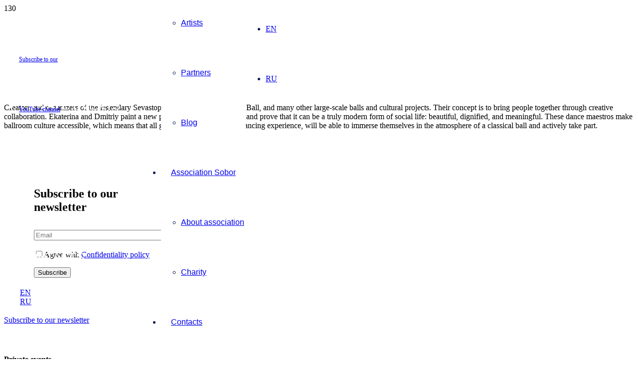

--- FILE ---
content_type: text/html; charset=UTF-8
request_url: https://goldennights.ch/artist/ekaterina-grafodatskaya-and-dmitriy-platov/
body_size: 17695
content:
<!DOCTYPE HTML>
<html lang="en-US">
<head>
	<meta charset="UTF-8">
	<meta name='robots' content='noindex, follow' />
<link rel="alternate" hreflang="en" href="https://goldennights.ch/artist/ekaterina-grafodatskaya-and-dmitriy-platov/" />
<link rel="alternate" hreflang="ru" href="https://goldennights.ch/ru/artist/ekaterina-grafodatskaya-i-dmitrij-platov/" />
<link rel="alternate" hreflang="x-default" href="https://goldennights.ch/artist/ekaterina-grafodatskaya-and-dmitriy-platov/" />

	<!-- This site is optimized with the Yoast SEO plugin v17.4 - https://yoast.com/wordpress/plugins/seo/ -->
	<title>Ekaterina Grafodatskaya and Dmitriy Platov &bull; Golden Nights in Switzerland</title>
	<meta property="og:locale" content="en_US" />
	<meta property="og:type" content="article" />
	<meta property="og:title" content="Ekaterina Grafodatskaya and Dmitriy Platov &bull; Golden Nights in Switzerland" />
	<meta property="og:description" content="dancemaestros #show" />
	<meta property="og:url" content="https://goldennights.ch/artist/ekaterina-grafodatskaya-and-dmitriy-platov/" />
	<meta property="og:site_name" content="Golden Nights in Switzerland" />
	<meta property="article:modified_time" content="2021-07-14T06:41:19+00:00" />
	<meta property="og:image" content="https://goldennights.ch/wp-content/uploads/2021/05/19-ekaterina-grafodatskaya-i-dmitrij-platov-2.jpg" />
	<meta property="og:image:width" content="790" />
	<meta property="og:image:height" content="724" />
	<meta name="twitter:card" content="summary_large_image" />
	<script type="application/ld+json" class="yoast-schema-graph">{"@context":"https://schema.org","@graph":[{"@type":"Organization","@id":"https://goldennights.ch/#organization","name":"Association \"SOBOR\" c/o Golden Nights in Switzerland","url":"https://goldennights.ch/","sameAs":[],"logo":{"@type":"ImageObject","@id":"https://goldennights.ch/#logo","inLanguage":"en-US","url":"https://goldennights.ch/wp-content/uploads/2022/12/horizontal_01-1.svg","contentUrl":"https://goldennights.ch/wp-content/uploads/2022/12/horizontal_01-1.svg","width":646,"height":397,"caption":"Association \"SOBOR\" c/o Golden Nights in Switzerland"},"image":{"@id":"https://goldennights.ch/#logo"}},{"@type":"WebSite","@id":"https://goldennights.ch/#website","url":"https://goldennights.ch/","name":"Golden Nights in Switzerland","description":"Event Production","publisher":{"@id":"https://goldennights.ch/#organization"},"potentialAction":[{"@type":"SearchAction","target":{"@type":"EntryPoint","urlTemplate":"https://goldennights.ch/?s={search_term_string}"},"query-input":"required name=search_term_string"}],"inLanguage":"en-US"},{"@type":"ImageObject","@id":"https://goldennights.ch/artist/ekaterina-grafodatskaya-and-dmitriy-platov/#primaryimage","inLanguage":"en-US","url":"https://goldennights.ch/wp-content/uploads/2021/05/19-ekaterina-grafodatskaya-i-dmitrij-platov-2.jpg","contentUrl":"https://goldennights.ch/wp-content/uploads/2021/05/19-ekaterina-grafodatskaya-i-dmitrij-platov-2.jpg","width":790,"height":724},{"@type":"WebPage","@id":"https://goldennights.ch/artist/ekaterina-grafodatskaya-and-dmitriy-platov/#webpage","url":"https://goldennights.ch/artist/ekaterina-grafodatskaya-and-dmitriy-platov/","name":"Ekaterina Grafodatskaya and Dmitriy Platov &bull; Golden Nights in Switzerland","isPartOf":{"@id":"https://goldennights.ch/#website"},"primaryImageOfPage":{"@id":"https://goldennights.ch/artist/ekaterina-grafodatskaya-and-dmitriy-platov/#primaryimage"},"datePublished":"2021-07-13T14:58:27+00:00","dateModified":"2021-07-14T06:41:19+00:00","breadcrumb":{"@id":"https://goldennights.ch/artist/ekaterina-grafodatskaya-and-dmitriy-platov/#breadcrumb"},"inLanguage":"en-US","potentialAction":[{"@type":"ReadAction","target":["https://goldennights.ch/artist/ekaterina-grafodatskaya-and-dmitriy-platov/"]}]},{"@type":"BreadcrumbList","@id":"https://goldennights.ch/artist/ekaterina-grafodatskaya-and-dmitriy-platov/#breadcrumb","itemListElement":[{"@type":"ListItem","position":1,"name":"Home","item":"https://goldennights.ch/"},{"@type":"ListItem","position":2,"name":"Ekaterina Grafodatskaya and Dmitriy Platov"}]}]}</script>
	<!-- / Yoast SEO plugin. -->


<link rel='dns-prefetch' href='//js.stripe.com' />
<link rel='dns-prefetch' href='//s.w.org' />
<link rel="alternate" type="application/rss+xml" title="Golden Nights in Switzerland &raquo; Feed" href="https://goldennights.ch/feed/" />
<link rel="alternate" type="application/rss+xml" title="Golden Nights in Switzerland &raquo; Comments Feed" href="https://goldennights.ch/comments/feed/" />
<meta name="viewport" content="width=device-width, initial-scale=1">
<meta name="SKYPE_TOOLBAR" content="SKYPE_TOOLBAR_PARSER_COMPATIBLE">
<meta name="theme-color" content="#f5f5f5">
<meta name="generator" content="Event Espresso Version 5.0.3.p" />
<link rel="preload" href="https://goldennights.ch/wp-content/uploads/2021/03/black-diamond-regular.woff" as="font" type="font/woff" crossorigin><link rel="preload" href="https://goldennights.ch/wp-content/uploads/2021/04/bebasneueregular.woff" as="font" type="font/woff" crossorigin><link rel="preload" href="https://goldennights.ch/wp-content/uploads/2022/11/18875.woff" as="font" type="font/woff" crossorigin><link rel="preload" href="https://goldennights.ch/wp-content/uploads/2024/04/tt-smalls-regular.woff" as="font" type="font/woff" crossorigin>		<script type="text/javascript">
			window._wpemojiSettings = {"baseUrl":"https:\/\/s.w.org\/images\/core\/emoji\/13.0.1\/72x72\/","ext":".png","svgUrl":"https:\/\/s.w.org\/images\/core\/emoji\/13.0.1\/svg\/","svgExt":".svg","source":{"concatemoji":"https:\/\/goldennights.ch\/wp-includes\/js\/wp-emoji-release.min.js?ver=5.7.14"}};
			!function(e,a,t){var n,r,o,i=a.createElement("canvas"),p=i.getContext&&i.getContext("2d");function s(e,t){var a=String.fromCharCode;p.clearRect(0,0,i.width,i.height),p.fillText(a.apply(this,e),0,0);e=i.toDataURL();return p.clearRect(0,0,i.width,i.height),p.fillText(a.apply(this,t),0,0),e===i.toDataURL()}function c(e){var t=a.createElement("script");t.src=e,t.defer=t.type="text/javascript",a.getElementsByTagName("head")[0].appendChild(t)}for(o=Array("flag","emoji"),t.supports={everything:!0,everythingExceptFlag:!0},r=0;r<o.length;r++)t.supports[o[r]]=function(e){if(!p||!p.fillText)return!1;switch(p.textBaseline="top",p.font="600 32px Arial",e){case"flag":return s([127987,65039,8205,9895,65039],[127987,65039,8203,9895,65039])?!1:!s([55356,56826,55356,56819],[55356,56826,8203,55356,56819])&&!s([55356,57332,56128,56423,56128,56418,56128,56421,56128,56430,56128,56423,56128,56447],[55356,57332,8203,56128,56423,8203,56128,56418,8203,56128,56421,8203,56128,56430,8203,56128,56423,8203,56128,56447]);case"emoji":return!s([55357,56424,8205,55356,57212],[55357,56424,8203,55356,57212])}return!1}(o[r]),t.supports.everything=t.supports.everything&&t.supports[o[r]],"flag"!==o[r]&&(t.supports.everythingExceptFlag=t.supports.everythingExceptFlag&&t.supports[o[r]]);t.supports.everythingExceptFlag=t.supports.everythingExceptFlag&&!t.supports.flag,t.DOMReady=!1,t.readyCallback=function(){t.DOMReady=!0},t.supports.everything||(n=function(){t.readyCallback()},a.addEventListener?(a.addEventListener("DOMContentLoaded",n,!1),e.addEventListener("load",n,!1)):(e.attachEvent("onload",n),a.attachEvent("onreadystatechange",function(){"complete"===a.readyState&&t.readyCallback()})),(n=t.source||{}).concatemoji?c(n.concatemoji):n.wpemoji&&n.twemoji&&(c(n.twemoji),c(n.wpemoji)))}(window,document,window._wpemojiSettings);
		</script>
		<style type="text/css">
img.wp-smiley,
img.emoji {
	display: inline !important;
	border: none !important;
	box-shadow: none !important;
	height: 1em !important;
	width: 1em !important;
	margin: 0 .07em !important;
	vertical-align: -0.1em !important;
	background: none !important;
	padding: 0 !important;
}
</style>
	<link rel='stylesheet' id='ht_ctc_main_css-css'  href='https://goldennights.ch/wp-content/plugins/click-to-chat-for-whatsapp/new/inc/assets/css/main.css?ver=4.21' type='text/css' media='all' />
<link rel='stylesheet' id='safe-svg-svg-icon-style-css'  href='https://goldennights.ch/wp-content/plugins/safe-svg/includes/blocks/safe-svg/../../../dist/safe-svg-block-frontend.css?ver=1681224696' type='text/css' media='all' />
<link rel='stylesheet' id='wpml-blocks-css'  href='https://goldennights.ch/wp-content/plugins/sitepress-multilingual-cms/dist/css/blocks/styles.css?ver=4.6.3' type='text/css' media='all' />
<link rel='stylesheet' id='contact-form-7-css'  href='https://goldennights.ch/wp-content/plugins/contact-form-7/includes/css/styles.css?ver=5.5.5' type='text/css' media='all' />
<link rel='stylesheet' id='us-theme-css'  href='https://goldennights.ch/wp-content/uploads/us-assets/goldennights.ch.css?ver=120f731a' type='text/css' media='all' />
<link rel='stylesheet' id='theme-style-css'  href='https://goldennights.ch/wp-content/themes/Zephyr-child/style.css?ver=7.13' type='text/css' media='all' />
<link rel="https://api.w.org/" href="https://goldennights.ch/wp-json/" /><link rel="alternate" type="application/json" href="https://goldennights.ch/wp-json/wp/v2/artist/2595" /><link rel="EditURI" type="application/rsd+xml" title="RSD" href="https://goldennights.ch/xmlrpc.php?rsd" />
<link rel="wlwmanifest" type="application/wlwmanifest+xml" href="https://goldennights.ch/wp-includes/wlwmanifest.xml" /> 
<meta name="generator" content="WordPress 5.7.14" />
<link rel='shortlink' href='https://goldennights.ch/?p=2595' />
<link rel="alternate" type="application/json+oembed" href="https://goldennights.ch/wp-json/oembed/1.0/embed?url=https%3A%2F%2Fgoldennights.ch%2Fartist%2Fekaterina-grafodatskaya-and-dmitriy-platov%2F" />
<link rel="alternate" type="text/xml+oembed" href="https://goldennights.ch/wp-json/oembed/1.0/embed?url=https%3A%2F%2Fgoldennights.ch%2Fartist%2Fekaterina-grafodatskaya-and-dmitriy-platov%2F&#038;format=xml" />
<meta name="generator" content="WPML ver:4.6.3 stt:1,45;" />
		<script>
			if ( ! /Android|webOS|iPhone|iPad|iPod|BlackBerry|IEMobile|Opera Mini/i.test( navigator.userAgent ) ) {
				var root = document.getElementsByTagName( 'html' )[ 0 ]
				root.className += " no-touch";
			}
		</script>
		<meta name="generator" content="Powered by WPBakery Page Builder - drag and drop page builder for WordPress."/>
<link rel="icon" href="https://goldennights.ch/wp-content/uploads/2021/06/favicon.svg" sizes="32x32" />
<link rel="icon" href="https://goldennights.ch/wp-content/uploads/2021/06/favicon.svg" sizes="192x192" />
<link rel="apple-touch-icon" href="https://goldennights.ch/wp-content/uploads/2021/06/favicon.svg" />
<meta name="msapplication-TileImage" content="https://goldennights.ch/wp-content/uploads/2021/06/favicon.svg" />
<noscript><style> .wpb_animate_when_almost_visible { opacity: 1; }</style></noscript>		<style id="us-icon-fonts">@font-face{font-display:block;font-style:normal;font-family:"fontawesome";font-weight:900;src:url("https://goldennights.ch/wp-content/themes/Zephyr/fonts/fa-solid-900.woff2?ver=7.13") format("woff2"),url("https://goldennights.ch/wp-content/themes/Zephyr/fonts/fa-solid-900.woff?ver=7.13") format("woff")}.fas{font-family:"fontawesome";font-weight:900}@font-face{font-display:block;font-style:normal;font-family:"fontawesome";font-weight:400;src:url("https://goldennights.ch/wp-content/themes/Zephyr/fonts/fa-regular-400.woff2?ver=7.13") format("woff2"),url("https://goldennights.ch/wp-content/themes/Zephyr/fonts/fa-regular-400.woff?ver=7.13") format("woff")}.far{font-family:"fontawesome";font-weight:400}@font-face{font-display:block;font-style:normal;font-family:"Font Awesome 5 Brands";font-weight:400;src:url("https://goldennights.ch/wp-content/themes/Zephyr/fonts/fa-brands-400.woff2?ver=7.13") format("woff2"),url("https://goldennights.ch/wp-content/themes/Zephyr/fonts/fa-brands-400.woff?ver=7.13") format("woff")}.fab{font-family:"Font Awesome 5 Brands";font-weight:400}@font-face{font-display:block;font-style:normal;font-family:"Material Icons";font-weight:400;src:url("https://goldennights.ch/wp-content/themes/Zephyr/fonts/material-icons.woff2?ver=7.13") format("woff2"),url("https://goldennights.ch/wp-content/themes/Zephyr/fonts/material-icons.woff?ver=7.13") format("woff")}.material-icons{font-family:"Material Icons";font-weight:400}</style>
				<style id="us-header-css"> .l-subheader.at_top,.l-subheader.at_top .w-dropdown-list,.l-subheader.at_top .type_mobile .w-nav-list.level_1{background:#ffffff;color:#333}.no-touch .l-subheader.at_top a:hover,.no-touch .l-header.bg_transparent .l-subheader.at_top .w-dropdown.opened a:hover{color:#e95095}.l-header.bg_transparent:not(.sticky) .l-subheader.at_top{background:transparent;color:rgba(255,255,255,0.66)}.no-touch .l-header.bg_transparent:not(.sticky) .at_top .w-cart-link:hover,.no-touch .l-header.bg_transparent:not(.sticky) .at_top .w-text a:hover,.no-touch .l-header.bg_transparent:not(.sticky) .at_top .w-html a:hover,.no-touch .l-header.bg_transparent:not(.sticky) .at_top .w-nav>a:hover,.no-touch .l-header.bg_transparent:not(.sticky) .at_top .w-menu a:hover,.no-touch .l-header.bg_transparent:not(.sticky) .at_top .w-search>a:hover,.no-touch .l-header.bg_transparent:not(.sticky) .at_top .w-dropdown a:hover,.no-touch .l-header.bg_transparent:not(.sticky) .at_top .type_desktop .menu-item.level_1:hover>a{color:#fff}.l-subheader.at_middle,.l-subheader.at_middle .w-dropdown-list,.l-subheader.at_middle .type_mobile .w-nav-list.level_1{background:#fff;color:#091C50}.no-touch .l-subheader.at_middle a:hover,.no-touch .l-header.bg_transparent .l-subheader.at_middle .w-dropdown.opened a:hover{color:#EBBB1D}.l-header.bg_transparent:not(.sticky) .l-subheader.at_middle{background:transparent;color:#ffffff}.no-touch .l-header.bg_transparent:not(.sticky) .at_middle .w-cart-link:hover,.no-touch .l-header.bg_transparent:not(.sticky) .at_middle .w-text a:hover,.no-touch .l-header.bg_transparent:not(.sticky) .at_middle .w-html a:hover,.no-touch .l-header.bg_transparent:not(.sticky) .at_middle .w-nav>a:hover,.no-touch .l-header.bg_transparent:not(.sticky) .at_middle .w-menu a:hover,.no-touch .l-header.bg_transparent:not(.sticky) .at_middle .w-search>a:hover,.no-touch .l-header.bg_transparent:not(.sticky) .at_middle .w-dropdown a:hover,.no-touch .l-header.bg_transparent:not(.sticky) .at_middle .type_desktop .menu-item.level_1:hover>a{color:#EBBB1D}.l-subheader.at_bottom,.l-subheader.at_bottom .w-dropdown-list,.l-subheader.at_bottom .type_mobile .w-nav-list.level_1{background:#ffffff;color:#ffffff}.no-touch .l-subheader.at_bottom a:hover,.no-touch .l-header.bg_transparent .l-subheader.at_bottom .w-dropdown.opened a:hover{color:#ffffff}.l-header.bg_transparent:not(.sticky) .l-subheader.at_bottom{background:transparent;color:#ffffff}.no-touch .l-header.bg_transparent:not(.sticky) .at_bottom .w-cart-link:hover,.no-touch .l-header.bg_transparent:not(.sticky) .at_bottom .w-text a:hover,.no-touch .l-header.bg_transparent:not(.sticky) .at_bottom .w-html a:hover,.no-touch .l-header.bg_transparent:not(.sticky) .at_bottom .w-nav>a:hover,.no-touch .l-header.bg_transparent:not(.sticky) .at_bottom .w-menu a:hover,.no-touch .l-header.bg_transparent:not(.sticky) .at_bottom .w-search>a:hover,.no-touch .l-header.bg_transparent:not(.sticky) .at_bottom .w-dropdown a:hover,.no-touch .l-header.bg_transparent:not(.sticky) .at_bottom .type_desktop .menu-item.level_1:hover>a{color:#EBBB1D}.header_ver .l-header{background:#fff;color:#091C50}@media (min-width:1025px){.hidden_for_default{display:none!important}.l-header{position:relative;z-index:111;width:100%}.l-subheader{margin:0 auto}.l-subheader.width_full{padding-left:1.5rem;padding-right:1.5rem}.l-subheader-h{display:flex;align-items:center;position:relative;margin:0 auto;height:inherit}.w-header-show{display:none}.l-header.pos_fixed{position:fixed;left:0}.l-header.pos_fixed:not(.notransition) .l-subheader{transition-property:transform,background,box-shadow,line-height,height;transition-duration:0.3s;transition-timing-function:cubic-bezier(.78,.13,.15,.86)}.header_hor .l-header.sticky_auto_hide{transition:transform 0.3s cubic-bezier(.78,.13,.15,.86) 0.1s}.header_hor .l-header.sticky_auto_hide.down{transform:translateY(-110%)}.l-header.bg_transparent:not(.sticky) .l-subheader{box-shadow:none!important;background:none}.l-header.bg_transparent~.l-main .l-section.width_full.height_auto:first-child>.l-section-h{padding-top:0!important;padding-bottom:0!important}.l-header.pos_static.bg_transparent{position:absolute;left:0}.l-subheader.width_full .l-subheader-h{max-width:none!important}.headerinpos_above .l-header.pos_fixed{overflow:hidden;transition:transform 0.3s;transform:translate3d(0,-100%,0)}.headerinpos_above .l-header.pos_fixed.sticky{overflow:visible;transform:none}.headerinpos_above .l-header.pos_fixed~.l-section>.l-section-h,.headerinpos_above .l-header.pos_fixed~.l-main .l-section:first-of-type>.l-section-h{padding-top:0!important}.l-header.shadow_thin .l-subheader.at_middle,.l-header.shadow_thin .l-subheader.at_bottom,.l-header.shadow_none.sticky .l-subheader.at_middle,.l-header.shadow_none.sticky .l-subheader.at_bottom{box-shadow:0 1px 0 rgba(0,0,0,0.08)}.l-header.shadow_wide .l-subheader.at_middle,.l-header.shadow_wide .l-subheader.at_bottom{box-shadow:0 3px 5px -1px rgba(0,0,0,0.1),0 2px 1px -1px rgba(0,0,0,0.05)}.header_hor .l-subheader-cell>.w-cart{margin-left:0;margin-right:0}.l-header:before{content:'130'}.l-header.sticky:before{content:'178'}.l-subheader.at_top{line-height:20px;height:20px}.l-header.sticky .l-subheader.at_top{line-height:28px;height:28px}.l-subheader.at_middle{line-height:100px;height:100px}.l-header.sticky .l-subheader.at_middle{line-height:100px;height:100px}.l-subheader.at_bottom{line-height:10px;height:10px}.l-header.sticky .l-subheader.at_bottom{line-height:50px;height:50px}.l-subheader.with_centering .l-subheader-cell.at_left,.l-subheader.with_centering .l-subheader-cell.at_right{flex-basis:100px}.l-header.pos_fixed~.l-main>.l-section:first-of-type>.l-section-h,.headerinpos_below .l-header.pos_fixed~.l-main>.l-section:nth-of-type(2)>.l-section-h,.l-header.pos_static.bg_transparent~.l-main>.l-section:first-of-type>.l-section-h{padding-top:130px}.headerinpos_bottom .l-header.pos_fixed~.l-main>.l-section:first-of-type>.l-section-h{padding-bottom:130px}.l-header.bg_transparent~.l-main .l-section.valign_center:first-of-type>.l-section-h{top:-65px}.headerinpos_bottom .l-header.pos_fixed.bg_transparent~.l-main .l-section.valign_center:first-of-type>.l-section-h{top:65px}.menu-item-object-us_page_block{max-height:calc(100vh - 130px)}.l-header.pos_fixed:not(.down)~.l-main .l-section.type_sticky{top:178px}.admin-bar .l-header.pos_fixed:not(.down)~.l-main .l-section.type_sticky{top:210px}.l-header.pos_fixed.sticky:not(.down)~.l-main .l-section.type_sticky:first-of-type>.l-section-h{padding-top:178px}.l-header.pos_fixed~.l-main .vc_column-inner.type_sticky>.wpb_wrapper{top:calc(178px + 4rem)}.l-header.pos_fixed~.l-main .woocommerce .cart-collaterals,.l-header.pos_fixed~.l-main .woocommerce-checkout #order_review{top:178px}.l-header.pos_static.bg_solid~.l-main .l-section.height_full:first-of-type{min-height:calc(100vh - 130px)}.admin-bar .l-header.pos_static.bg_solid~.l-main .l-section.height_full:first-of-type{min-height:calc(100vh - 162px)}.l-header.pos_fixed:not(.sticky_auto_hide)~.l-main .l-section.height_full:not(:first-of-type){min-height:calc(100vh - 178px)}.admin-bar .l-header.pos_fixed:not(.sticky_auto_hide)~.l-main .l-section.height_full:not(:first-of-type){min-height:calc(100vh - 210px)}.headerinpos_below .l-header.pos_fixed:not(.sticky){position:absolute;top:100%}.headerinpos_bottom .l-header.pos_fixed:not(.sticky){position:absolute;top:100vh}.headerinpos_below .l-header.pos_fixed~.l-main>.l-section:first-of-type>.l-section-h,.headerinpos_bottom .l-header.pos_fixed~.l-main>.l-section:first-of-type>.l-section-h{padding-top:0!important}.headerinpos_below .l-header.pos_fixed~.l-main .l-section.height_full:nth-of-type(2){min-height:100vh}.admin-bar.headerinpos_below .l-header.pos_fixed~.l-main .l-section.height_full:nth-of-type(2){min-height:calc(100vh - 32px)}.headerinpos_bottom .l-header.pos_fixed:not(.sticky) .w-cart-dropdown,.headerinpos_bottom .l-header.pos_fixed:not(.sticky) .w-nav.type_desktop .w-nav-list.level_2{bottom:100%;transform-origin:0 100%}.headerinpos_bottom .l-header.pos_fixed:not(.sticky) .w-nav.type_mobile.m_layout_dropdown .w-nav-list.level_1{top:auto;bottom:100%;box-shadow:0 -3px 3px rgba(0,0,0,0.1)}.headerinpos_bottom .l-header.pos_fixed:not(.sticky) .w-nav.type_desktop .w-nav-list.level_3,.headerinpos_bottom .l-header.pos_fixed:not(.sticky) .w-nav.type_desktop .w-nav-list.level_4{top:auto;bottom:0;transform-origin:0 100%}.headerinpos_bottom .l-header.pos_fixed:not(.sticky) .w-dropdown-list{top:auto;bottom:-0.4em;padding-top:0.4em;padding-bottom:2.4em}}@media (min-width:600px) and (max-width:1024px){.hidden_for_tablets{display:none!important}.l-subheader.at_top{display:none}.l-subheader.at_bottom{display:none}.l-header{position:relative;z-index:111;width:100%}.l-subheader{margin:0 auto}.l-subheader.width_full{padding-left:1.5rem;padding-right:1.5rem}.l-subheader-h{display:flex;align-items:center;position:relative;margin:0 auto;height:inherit}.w-header-show{display:none}.l-header.pos_fixed{position:fixed;left:0}.l-header.pos_fixed:not(.notransition) .l-subheader{transition-property:transform,background,box-shadow,line-height,height;transition-duration:0.3s;transition-timing-function:cubic-bezier(.78,.13,.15,.86)}.header_hor .l-header.sticky_auto_hide{transition:transform 0.3s cubic-bezier(.78,.13,.15,.86) 0.1s}.header_hor .l-header.sticky_auto_hide.down{transform:translateY(-110%)}.l-header.bg_transparent:not(.sticky) .l-subheader{box-shadow:none!important;background:none}.l-header.bg_transparent~.l-main .l-section.width_full.height_auto:first-child>.l-section-h{padding-top:0!important;padding-bottom:0!important}.l-header.pos_static.bg_transparent{position:absolute;left:0}.l-subheader.width_full .l-subheader-h{max-width:none!important}.headerinpos_above .l-header.pos_fixed{overflow:hidden;transition:transform 0.3s;transform:translate3d(0,-100%,0)}.headerinpos_above .l-header.pos_fixed.sticky{overflow:visible;transform:none}.headerinpos_above .l-header.pos_fixed~.l-section>.l-section-h,.headerinpos_above .l-header.pos_fixed~.l-main .l-section:first-of-type>.l-section-h{padding-top:0!important}.l-header.shadow_thin .l-subheader.at_middle,.l-header.shadow_thin .l-subheader.at_bottom,.l-header.shadow_none.sticky .l-subheader.at_middle,.l-header.shadow_none.sticky .l-subheader.at_bottom{box-shadow:0 1px 0 rgba(0,0,0,0.08)}.l-header.shadow_wide .l-subheader.at_middle,.l-header.shadow_wide .l-subheader.at_bottom{box-shadow:0 3px 5px -1px rgba(0,0,0,0.1),0 2px 1px -1px rgba(0,0,0,0.05)}.header_hor .l-subheader-cell>.w-cart{margin-left:0;margin-right:0}.l-subheader.at_top{line-height:40px;height:40px}.l-header.sticky .l-subheader.at_top{line-height:40px;height:40px}.l-header:before{content:'100'}.l-header.sticky:before{content:'0'}.l-subheader.at_middle{line-height:100px;height:100px}.l-header.sticky .l-subheader.at_middle{line-height:0px;height:0px;overflow:hidden}.l-subheader.at_bottom{line-height:50px;height:50px}.l-header.sticky .l-subheader.at_bottom{line-height:50px;height:50px}.l-subheader.with_centering_tablets .l-subheader-cell.at_left,.l-subheader.with_centering_tablets .l-subheader-cell.at_right{flex-basis:100px}.l-header.pos_fixed~.l-main>.l-section:first-of-type>.l-section-h,.l-header.pos_static.bg_transparent~.l-main>.l-section:first-of-type>.l-section-h{padding-top:100px}.l-header.bg_transparent~.l-main .l-section.valign_center:first-of-type>.l-section-h{top:-50px}.l-header.pos_fixed~.l-main .l-section.type_sticky{top:0px}.admin-bar .l-header.pos_fixed~.l-main .l-section.type_sticky{top:32px}.l-header.pos_fixed.sticky:not(.down)~.l-main .l-section.type_sticky:first-of-type>.l-section-h{padding-top:0px}.l-header.pos_static.bg_solid~.l-main .l-section.height_full:first-of-type{min-height:calc(100vh - 100px)}.l-header.pos_fixed:not(.sticky_auto_hide)~.l-main .l-section.height_full:not(:first-of-type){min-height:calc(100vh - 0px)}}@media (max-width:599px){.hidden_for_mobiles{display:none!important}.l-subheader.at_top{display:none}.l-subheader.at_bottom{display:none}.l-header{position:relative;z-index:111;width:100%}.l-subheader{margin:0 auto}.l-subheader.width_full{padding-left:1.5rem;padding-right:1.5rem}.l-subheader-h{display:flex;align-items:center;position:relative;margin:0 auto;height:inherit}.w-header-show{display:none}.l-header.pos_fixed{position:fixed;left:0}.l-header.pos_fixed:not(.notransition) .l-subheader{transition-property:transform,background,box-shadow,line-height,height;transition-duration:0.3s;transition-timing-function:cubic-bezier(.78,.13,.15,.86)}.header_hor .l-header.sticky_auto_hide{transition:transform 0.3s cubic-bezier(.78,.13,.15,.86) 0.1s}.header_hor .l-header.sticky_auto_hide.down{transform:translateY(-110%)}.l-header.bg_transparent:not(.sticky) .l-subheader{box-shadow:none!important;background:none}.l-header.bg_transparent~.l-main .l-section.width_full.height_auto:first-child>.l-section-h{padding-top:0!important;padding-bottom:0!important}.l-header.pos_static.bg_transparent{position:absolute;left:0}.l-subheader.width_full .l-subheader-h{max-width:none!important}.headerinpos_above .l-header.pos_fixed{overflow:hidden;transition:transform 0.3s;transform:translate3d(0,-100%,0)}.headerinpos_above .l-header.pos_fixed.sticky{overflow:visible;transform:none}.headerinpos_above .l-header.pos_fixed~.l-section>.l-section-h,.headerinpos_above .l-header.pos_fixed~.l-main .l-section:first-of-type>.l-section-h{padding-top:0!important}.l-header.shadow_thin .l-subheader.at_middle,.l-header.shadow_thin .l-subheader.at_bottom,.l-header.shadow_none.sticky .l-subheader.at_middle,.l-header.shadow_none.sticky .l-subheader.at_bottom{box-shadow:0 1px 0 rgba(0,0,0,0.08)}.l-header.shadow_wide .l-subheader.at_middle,.l-header.shadow_wide .l-subheader.at_bottom{box-shadow:0 3px 5px -1px rgba(0,0,0,0.1),0 2px 1px -1px rgba(0,0,0,0.05)}.header_hor .l-subheader-cell>.w-cart{margin-left:0;margin-right:0}.l-header:before{content:'60'}.l-header.sticky:before{content:'0'}.l-subheader.at_top{line-height:40px;height:40px}.l-header.sticky .l-subheader.at_top{line-height:40px;height:40px}.l-subheader.at_middle{line-height:60px;height:60px}.l-header.sticky .l-subheader.at_middle{line-height:0px;height:0px;overflow:hidden}.l-subheader.at_bottom{line-height:50px;height:50px}.l-header.sticky .l-subheader.at_bottom{line-height:50px;height:50px}.l-subheader.with_centering_mobiles .l-subheader-cell.at_left,.l-subheader.with_centering_mobiles .l-subheader-cell.at_right{flex-basis:100px}.l-header.pos_fixed~.l-main>.l-section:first-of-type>.l-section-h,.l-header.pos_static.bg_transparent~.l-main>.l-section:first-of-type>.l-section-h{padding-top:60px}.l-header.bg_transparent~.l-main .l-section.valign_center:first-of-type>.l-section-h{top:-30px}.l-header.pos_fixed~.l-main .l-section.type_sticky{top:0px}.l-header.pos_fixed.sticky:not(.down)~.l-main .l-section.type_sticky:first-of-type>.l-section-h{padding-top:0px}.l-header.pos_static.bg_solid~.l-main .l-section.height_full:first-of-type{min-height:calc(100vh - 60px)}.l-header.pos_fixed:not(.sticky_auto_hide)~.l-main .l-section.height_full:not(:first-of-type){min-height:calc(100vh - 0px)}}@media (min-width:1025px){.ush_image_1{height:75px!important}.l-header.sticky .ush_image_1{height:35px!important}}@media (min-width:600px) and (max-width:1024px){.ush_image_1{height:75px!important}.l-header.sticky .ush_image_1{height:30px!important}}@media (max-width:599px){.ush_image_1{height:40px!important}.l-header.sticky .ush_image_1{height:20px!important}}@media (min-width:1025px){.ush_image_2{height:75px!important}.l-header.sticky .ush_image_2{height:35px!important}}@media (min-width:600px) and (max-width:1024px){.ush_image_2{height:30px!important}.l-header.sticky .ush_image_2{height:30px!important}}@media (max-width:599px){.ush_image_2{height:20px!important}.l-header.sticky .ush_image_2{height:20px!important}}@media (min-width:1025px){.ush_image_3{height:5px!important}.l-header.sticky .ush_image_3{height:35px!important}}@media (min-width:600px) and (max-width:1024px){.ush_image_3{height:30px!important}.l-header.sticky .ush_image_3{height:30px!important}}@media (max-width:599px){.ush_image_3{height:20px!important}.l-header.sticky .ush_image_3{height:20px!important}}@media (min-width:1025px){.ush_image_4{height:25px!important}.l-header.sticky .ush_image_4{height:35px!important}}@media (min-width:600px) and (max-width:1024px){.ush_image_4{height:30px!important}.l-header.sticky .ush_image_4{height:30px!important}}@media (max-width:599px){.ush_image_4{height:20px!important}.l-header.sticky .ush_image_4{height:20px!important}}@media (min-width:1025px){.ush_image_5{height:25px!important}.l-header.sticky .ush_image_5{height:35px!important}}@media (min-width:600px) and (max-width:1024px){.ush_image_5{height:30px!important}.l-header.sticky .ush_image_5{height:30px!important}}@media (max-width:599px){.ush_image_5{height:20px!important}.l-header.sticky .ush_image_5{height:20px!important}}@media (min-width:1025px){.ush_image_6{height:25px!important}.l-header.sticky .ush_image_6{height:35px!important}}@media (min-width:600px) and (max-width:1024px){.ush_image_6{height:30px!important}.l-header.sticky .ush_image_6{height:30px!important}}@media (max-width:599px){.ush_image_6{height:20px!important}.l-header.sticky .ush_image_6{height:20px!important}}@media (min-width:1025px){.ush_image_7{height:35px!important}.l-header.sticky .ush_image_7{height:35px!important}}@media (min-width:600px) and (max-width:1024px){.ush_image_7{height:30px!important}.l-header.sticky .ush_image_7{height:30px!important}}@media (max-width:599px){.ush_image_7{height:20px!important}.l-header.sticky .ush_image_7{height:20px!important}}.header_hor .ush_menu_2.type_desktop .menu-item.level_1>a:not(.w-btn){padding-left:20px;padding-right:20px}.header_hor .ush_menu_2.type_desktop .menu-item.level_1>a.w-btn{margin-left:20px;margin-right:20px}.header_ver .ush_menu_2.type_desktop .menu-item.level_1>a:not(.w-btn){padding-top:20px;padding-bottom:20px}.header_ver .ush_menu_2.type_desktop .menu-item.level_1>a.w-btn{margin-top:20px;margin-bottom:20px}.ush_menu_2.type_desktop .menu-item:not(.level_1){font-size:16px}.ush_menu_2.type_mobile .w-nav-anchor.level_1,.ush_menu_2.type_mobile .w-nav-anchor.level_1 + .w-nav-arrow{font-size:1.1rem}.ush_menu_2.type_mobile .w-nav-anchor:not(.level_1),.ush_menu_2.type_mobile .w-nav-anchor:not(.level_1) + .w-nav-arrow{font-size:0.9rem}@media (min-width:1025px){.ush_menu_2 .w-nav-icon{font-size:24px}}@media (min-width:600px) and (max-width:1024px){.ush_menu_2 .w-nav-icon{font-size:24px}}@media (max-width:599px){.ush_menu_2 .w-nav-icon{font-size:24px}}.ush_menu_2 .w-nav-icon i{border-width:3px}@media screen and (max-width:899px){.w-nav.ush_menu_2>.w-nav-list.level_1{display:none}.ush_menu_2 .w-nav-control{display:block}}.ush_menu_2 .menu-item.level_1>a:not(.w-btn):focus,.no-touch .ush_menu_2 .menu-item.level_1.opened>a:not(.w-btn),.no-touch .ush_menu_2 .menu-item.level_1:hover>a:not(.w-btn){background:transparent;color:#EBBB1D}.ush_menu_2 .menu-item.level_1.current-menu-item>a:not(.w-btn),.ush_menu_2 .menu-item.level_1.current-menu-ancestor>a:not(.w-btn),.ush_menu_2 .menu-item.level_1.current-page-ancestor>a:not(.w-btn){background:transparent;color:#EBBB1D}.l-header.bg_transparent:not(.sticky) .ush_menu_2.type_desktop .menu-item.level_1.current-menu-item>a:not(.w-btn),.l-header.bg_transparent:not(.sticky) .ush_menu_2.type_desktop .menu-item.level_1.current-menu-ancestor>a:not(.w-btn),.l-header.bg_transparent:not(.sticky) .ush_menu_2.type_desktop .menu-item.level_1.current-page-ancestor>a:not(.w-btn){background:transparent;color:#EBBB1D}.ush_menu_2 .w-nav-list:not(.level_1){background:#fff;color:#091C50}.no-touch .ush_menu_2 .menu-item:not(.level_1)>a:focus,.no-touch .ush_menu_2 .menu-item:not(.level_1):hover>a{background:transparent;color:#EBBB1D}.ush_menu_2 .menu-item:not(.level_1).current-menu-item>a,.ush_menu_2 .menu-item:not(.level_1).current-menu-ancestor>a,.ush_menu_2 .menu-item:not(.level_1).current-page-ancestor>a{background:transparent;color:#EBBB1D}.ush_socials_1 .w-socials-list{margin:-4px}.ush_socials_1 .w-socials-item{padding:4px}.ush_vwrapper_1{min-width:255px!important;margin-left:20px!important}.ush_hwrapper_1{padding:10px 1rem 10px 10px!important}.ush_text_1{font-weight:300!important;font-size:12px!important}.ush_socials_1{color:#ffffff!important;font-size:.82rem!important;margin-right:1.5rem!important}.ush_menu_2{font-family:'Open Sans',sans-serif!important;font-weight:400!important;font-size:16px!important}</style>
		<!-- Global site tag (gtag.js) - Google Analytics -->
<script async src="https://www.googletagmanager.com/gtag/js?id=UA-107327543-1"></script>
<script>
  window.dataLayer = window.dataLayer || [];
  function gtag(){dataLayer.push(arguments);}
  gtag('js', new Date());

  gtag('config', 'UA-107327543-1');
</script>
<meta name="facebook-domain-verification" content="djboel27jio8uyey68qe8uhrd5frrw" />
<meta name="yandex-verification" content="3ed368408853704d" /><style id="us-design-options-css">.us_custom_8c60f70c{width:100%!important;position:fixed!important;left:0!important;top:0!important;z-index:9!important}.us_custom_cdf14ffd{margin-top:2rem!important}.us_custom_f5b0d8e5{width:85px!important;max-width:85px!important;min-width:85px!important}.us_custom_9899a589{font-family:'BebasReg',sans-serif!important;text-transform:uppercase!important;font-size:24px!important}.us_custom_c96a8a09{font-size:1.5rem!important}.us_custom_e0ede3bd{max-width:280px!important;padding:10px!important;background:#041543!important}.us_custom_2416bfe9{width:50%!important}.us_custom_3377a925{font-weight:300!important;font-size:13px!important;line-height:1.3!important;margin-top:1rem!important;margin-bottom:1rem!important}.us_custom_1f7383a9{max-width:15rem!important}.us_custom_f586638f{position:fixed!important;left:0!important;top:0!important}.us_custom_f73f4019{font-size:16px!important}.us_custom_baf8849b{margin-bottom:.5rem!important}.us_custom_1913a414{font-weight:300!important;font-size:16px!important;margin-bottom:.5rem!important}.us_custom_f90db164{font-weight:300!important;font-size:16px!important}.us_custom_aeb53315{margin-right:5rem!important}.us_custom_0c7e1112{color:rgba(255,255,255,0.60)!important;font-weight:300!important;font-size:16px!important}.us_custom_ad1c4bc2{margin-top:7px!important}.us_custom_a8550239{max-width:50%!important}.us_custom_d877c12a{font-family:'BebasReg',sans-serif!important;text-transform:uppercase!important;font-size:24px!important;margin-top:-2px!important}.us_custom_da829932{margin-top:4px!important}.us_custom_2407f571{width:100px!important;height:62px!important}.us_custom_c96857d8{font-family:'BebasReg',sans-serif!important;text-transform:uppercase!important;font-size:16px!important}.us_custom_28e90ad8{font-weight:300!important;font-size:24px!important;margin-bottom:.5rem!important}.us_custom_df88d4b3{margin-top:8px!important}</style></head>
<body data-rsssl=1 class="artist-template-default single single-artist postid-2595 wp-embed-responsive l-body Zephyr_7.13 us-core_7.13 header_hor rounded_none headerinpos_top state_default wpb-js-composer js-comp-ver-6.6.0 vc_responsive" itemscope itemtype="https://schema.org/WebPage">

<div class="l-canvas type_wide">
	<header id="page-header" class="l-header pos_static shadow_none bg_solid id_2877" itemscope itemtype="https://schema.org/WPHeader"><div class="l-subheader at_top"><div class="l-subheader-h"><div class="l-subheader-cell at_left"></div><div class="l-subheader-cell at_center"></div><div class="l-subheader-cell at_right"></div></div></div><div class="l-subheader at_middle with_centering"><div class="l-subheader-h"><div class="l-subheader-cell at_left"><div class="w-image ush_image_1 with_transparent"><a href="/" aria-label="Link" class="w-image-h"><img width="646" height="397" src="https://goldennights.ch/wp-content/uploads/2022/12/horizontal_01-1.svg" class="attachment-large size-large" alt="" loading="lazy" /><img width="124" height="76" src="https://goldennights.ch/wp-content/uploads/2021/03/logo.svg" class="attachment-large size-large" alt="" loading="lazy" /></a></div><div class="w-vwrapper hidden_for_tablets hidden_for_mobiles ush_vwrapper_1 align_left valign_middle youtube_header"><div class="w-hwrapper ush_hwrapper_1 align_left valign_middle" style="--hwrapper-gap:1rem"><div class="w-image ush_image_2"><a target="_blank" href="https://www.youtube.com/channel/UCMJkD8MMxSfJ4YWwbEe2myg" rel="noopener" aria-label="Link" class="w-image-h"><img width="186" height="120" src="https://goldennights.ch/wp-content/uploads/2021/03/youtube_subscribe.jpg" class="attachment-large size-large" alt="" loading="lazy" /></a></div><div class="w-vwrapper ush_vwrapper_2 align_left valign_middle"><div class="w-text ush_text_1 wrap"><a target="_blank" href="https://www.youtube.com/channel/UCMJkD8MMxSfJ4YWwbEe2myg" rel="noopener" class="w-text-h"><span class="w-text-value">Subscribe to our<br/>YouTube channel</span></a></div><div class="w-image ush_image_3 with_transparent"><a target="_blank" href="https://www.youtube.com/channel/UCMJkD8MMxSfJ4YWwbEe2myg" rel="noopener" aria-label="Link" class="w-image-h"><img width="41" height="8" src="https://goldennights.ch/wp-content/uploads/2021/03/arr_blue.svg" class="attachment-large size-large" alt="" loading="lazy" /><img width="41" height="8" src="https://goldennights.ch/wp-content/uploads/2021/03/arr.svg" class="attachment-large size-large" alt="" loading="lazy" /></a></div></div></div></div></div><div class="l-subheader-cell at_center"><nav class="w-nav type_desktop hidden_for_tablets hidden_for_mobiles ush_menu_2 height_full dropdown_height m_align_left m_layout_dropdown" itemscope itemtype="https://schema.org/SiteNavigationElement"><a class="w-nav-control" aria-label="Menu" href="javascript:void(0);"><div class="w-nav-icon"><i></i></div></a><ul class="w-nav-list level_1 hide_for_mobiles hover_simple"><li id="menu-item-18958" class="menu-item menu-item-type-post_type menu-item-object-page menu-item-has-children w-nav-item level_1 menu-item-18958"><a class="w-nav-anchor level_1" href="https://goldennights.ch/private-events/"><span class="w-nav-title">Events</span><span class="w-nav-arrow"></span></a><ul class="w-nav-list level_2"><li id="menu-item-18967" class="menu-item menu-item-type-post_type menu-item-object-page w-nav-item level_2 menu-item-18967"><a class="w-nav-anchor level_2" href="https://goldennights.ch/events/"><span class="w-nav-title">Upcoming Events</span><span class="w-nav-arrow"></span></a></li><li id="menu-item-18959" class="menu-item menu-item-type-post_type menu-item-object-page w-nav-item level_2 menu-item-18959"><a class="w-nav-anchor level_2" href="https://goldennights.ch/private-events/"><span class="w-nav-title">Private</span><span class="w-nav-arrow"></span></a></li><li id="menu-item-18965" class="menu-item menu-item-type-post_type menu-item-object-page w-nav-item level_2 menu-item-18965"><a class="w-nav-anchor level_2" href="https://goldennights.ch/past-events/"><span class="w-nav-title">Passed events</span><span class="w-nav-arrow"></span></a></li></ul></li><li id="menu-item-18960" class="menu-item menu-item-type-post_type menu-item-object-page menu-item-has-children w-nav-item level_1 menu-item-18960"><a class="w-nav-anchor level_1" href="https://goldennights.ch/about-us/"><span class="w-nav-title">About us</span><span class="w-nav-arrow"></span></a><ul class="w-nav-list level_2"><li id="menu-item-18968" class="menu-item menu-item-type-post_type menu-item-object-page w-nav-item level_2 menu-item-18968"><a class="w-nav-anchor level_2" href="https://goldennights.ch/about-us/"><span class="w-nav-title">History and team</span><span class="w-nav-arrow"></span></a></li><li id="menu-item-18961" class="menu-item menu-item-type-post_type menu-item-object-page w-nav-item level_2 menu-item-18961"><a class="w-nav-anchor level_2" href="https://goldennights.ch/artists/"><span class="w-nav-title">Artists</span><span class="w-nav-arrow"></span></a></li><li id="menu-item-18969" class="menu-item menu-item-type-post_type menu-item-object-page w-nav-item level_2 menu-item-18969"><a class="w-nav-anchor level_2" href="https://goldennights.ch/partners/"><span class="w-nav-title">Partners</span><span class="w-nav-arrow"></span></a></li><li id="menu-item-18963" class="menu-item menu-item-type-post_type menu-item-object-page w-nav-item level_2 menu-item-18963"><a class="w-nav-anchor level_2" href="https://goldennights.ch/blog/"><span class="w-nav-title">Blog</span><span class="w-nav-arrow"></span></a></li></ul></li><li id="menu-item-18962" class="menu-item menu-item-type-post_type menu-item-object-page menu-item-has-children w-nav-item level_1 menu-item-18962"><a class="w-nav-anchor level_1" href="https://goldennights.ch/association-sobor/"><span class="w-nav-title">Association Sobor</span><span class="w-nav-arrow"></span></a><ul class="w-nav-list level_2"><li id="menu-item-18970" class="menu-item menu-item-type-post_type menu-item-object-page w-nav-item level_2 menu-item-18970"><a class="w-nav-anchor level_2" href="https://goldennights.ch/association-sobor/"><span class="w-nav-title">About association</span><span class="w-nav-arrow"></span></a></li><li id="menu-item-18971" class="menu-item menu-item-type-post_type menu-item-object-page w-nav-item level_2 menu-item-18971"><a class="w-nav-anchor level_2" href="https://goldennights.ch/charity/"><span class="w-nav-title">Charity</span><span class="w-nav-arrow"></span></a></li></ul></li><li id="menu-item-18964" class="menu-item menu-item-type-post_type menu-item-object-page w-nav-item level_1 menu-item-18964"><a class="w-nav-anchor level_1" href="https://goldennights.ch/contacts/"><span class="w-nav-title">Contacts</span><span class="w-nav-arrow"></span></a></li><li class="w-nav-close"></li></ul><div class="w-nav-options hidden" onclick='return {&quot;mobileWidth&quot;:900,&quot;mobileBehavior&quot;:1}'></div></nav></div><div class="l-subheader-cell at_right"><div class="w-socials hidden_for_tablets hidden_for_mobiles ush_socials_1 socialhead color_link shape_circle style_outlined hover_fade"><div class="w-socials-list"><div class="w-socials-item facebook"><a class="w-socials-item-link" href="https://www.facebook.com/goldennights.ch/" target="_blank" rel="noopener nofollow" title="Facebook" aria-label="Facebook"><span class="w-socials-item-link-hover"></span><i class="fab fa-facebook"></i></a></div><div class="w-socials-item instagram"><a class="w-socials-item-link" href="https://www.instagram.com/goldennights.ch" target="_blank" rel="noopener nofollow" title="Instagram" aria-label="Instagram"><span class="w-socials-item-link-hover"></span><i class="fab fa-instagram"></i></a></div><div class="w-socials-item linkedin"><a class="w-socials-item-link" href="https://www.linkedin.com/company/goldennights" target="_blank" rel="noopener nofollow" title="LinkedIn" aria-label="LinkedIn"><span class="w-socials-item-link-hover"></span><i class="fab fa-linkedin"></i></a></div><div class="w-socials-item youtube"><a class="w-socials-item-link" href="https://www.youtube.com/channel/UCMJkD8MMxSfJ4YWwbEe2myg" target="_blank" rel="noopener nofollow" title="YouTube" aria-label="YouTube"><span class="w-socials-item-link-hover"></span><i class="fab fa-youtube"></i></a></div></div></div><div class="w-html hidden_for_tablets hidden_for_mobiles ush_html_1"><div  class="wpb_widgetised_column wpb_content_element">
		<div class="wpb_wrapper">
			
			<div id="icl_lang_sel_widget-3" class="widget widget_icl_lang_sel_widget">
<div class="wpml-ls-sidebars-us_widget_area_lang_blue wpml-ls wpml-ls-legacy-list-horizontal">
	<ul><li class="wpml-ls-slot-us_widget_area_lang_blue wpml-ls-item wpml-ls-item-en wpml-ls-current-language wpml-ls-first-item wpml-ls-item-legacy-list-horizontal">
				<a href="https://goldennights.ch/artist/ekaterina-grafodatskaya-and-dmitriy-platov/" class="wpml-ls-link">
                    <span class="wpml-ls-native">EN</span></a>
			</li><li class="wpml-ls-slot-us_widget_area_lang_blue wpml-ls-item wpml-ls-item-ru wpml-ls-last-item wpml-ls-item-legacy-list-horizontal">
				<a href="https://goldennights.ch/ru/artist/ekaterina-grafodatskaya-i-dmitrij-platov/" class="wpml-ls-link">
                    <span class="wpml-ls-native" lang="ru">RU</span></a>
			</li></ul>
</div>
</div>
		</div>
	</div>
</div></div></div></div><div class="l-subheader at_bottom"><div class="l-subheader-h"><div class="l-subheader-cell at_left"></div><div class="l-subheader-cell at_center"></div><div class="l-subheader-cell at_right"></div></div></div><div class="l-subheader for_hidden hidden"><div class="w-image ush_image_7 mob_menu_popup with_transparent"><div class="w-image-h"><img width="20" height="13" src="https://goldennights.ch/wp-content/uploads/2021/03/mobile_menu.svg" class="attachment-full size-full" alt="" loading="lazy" /><img width="20" height="13" src="https://goldennights.ch/wp-content/uploads/2021/03/burger_white.svg" class="attachment-full size-full" alt="" loading="lazy" /></div></div></div></header><main id="page-content" class="l-main" itemprop="mainContentOfPage">
	<section class="l-section height_medium"><div class="l-section-h i-cf"><p>Creators and organizers of the legendary Sevastopol Grand Officers&#8217; Charity Ball, and many other large-scale balls and cultural projects. Their concept is to bring people together through creative collaboration. Ekaterina and Dmitriy paint a new picture of ballroom culture, and prove that it can be a truly modern form of social life: beautiful, dignified, and meaningful. These dance maestros make ballroom culture accessible, which means that all guests, regardless of their dancing experience, will be able to immerse themselves in the atmosphere of a classical ball and actively take part.</p>
</div></section></main>

</div>
	<footer id="page-footer" class="l-footer" itemscope itemtype="https://schema.org/WPFooter">
		<section class="l-section wpb_row height_medium color_footer-bottom" id="footerdesk"><div class="l-section-h i-cf"><div class="g-cols vc_row type_default valign_top"><div class="vc_col-sm-12 wpb_column vc_column_container"><div class="vc_column-inner"><div class="wpb_wrapper"><div class="g-cols wpb_row  type_default valign_middle vc_inner"><div class="vc_col-sm-9 vc_col-lg-offset-0 wpb_column vc_column_container"><div class="vc_column-inner"><div class="wpb_wrapper"><div class="w-image us_custom_1f7383a9 align_none"><div class="w-image-h"><img width="646" height="397" src="https://goldennights.ch/wp-content/uploads/2022/12/horizontal_02.svg" class="attachment-medium size-medium" alt="" loading="lazy" /></div></div><div class="w-popup us_custom_f586638f align_left"><span class="w-popup-trigger type_selector" data-selector=".mob_menu_popup"></span><div class="w-popup-overlay" style="background:#041543;"></div><div class="w-popup-wrap"><div class="w-popup-box animation_fadeIn without_title" style="width:100%;"><div class="w-popup-box-h"><div class="w-popup-box-content" style="padding:7%;background:#041543;color:#ffffff;"><section class="l-section wpb_row us_custom_8c60f70c height_auto color_alternate"><div class="l-section-h i-cf"><div class="g-cols vc_row type_default valign_top"><div class="vc_col-sm-12 wpb_column vc_column_container"><div class="vc_column-inner us_custom_cdf14ffd type_sticky"><div class="wpb_wrapper"><div class="w-image us_custom_f5b0d8e5 align_left"><a href="/en/" aria-label="Link" class="w-image-h"><img width="258" height="166" src="https://goldennights.ch/wp-content/uploads/2022/11/lg_white.svg" class="attachment-medium size-medium" alt="" loading="lazy" /></a></div><div class="w-separator size_custom" style="height:3rem"></div><div class="w-hwrapper align_justify valign_top" style="--hwrapper-gap:2.5rem"><div class="w-menu us_custom_9899a589 layout_ver style_links us_menu_1"><ul id="menu-menu_mob" class="menu"><li id="menu-item-10034" class="menu-item menu-item-type-post_type menu-item-object-page menu-item-10034"><a href="https://goldennights.ch/events/">Upcoming Events</a></li><li id="menu-item-18977" class="menu-item menu-item-type-post_type menu-item-object-page menu-item-18977"><a href="https://goldennights.ch/private-events/">Private Events</a></li><li id="menu-item-9015" class="menu-item menu-item-type-post_type menu-item-object-page menu-item-9015"><a href="https://goldennights.ch/past-events/">Past events</a></li><li id="menu-item-3374" class="menu-item menu-item-type-post_type menu-item-object-page menu-item-3374"><a href="https://goldennights.ch/about-us/">About us</a></li><li id="menu-item-3375" class="menu-item menu-item-type-post_type menu-item-object-page menu-item-3375"><a href="https://goldennights.ch/association-sobor/">Association Sobor</a></li><li id="menu-item-3800" class="menu-item menu-item-type-post_type menu-item-object-page menu-item-3800"><a href="https://goldennights.ch/contacts/">Contacts</a></li></ul><style>.us_menu_1 .menu>li{margin-bottom:3rem}.us_menu_1 .menu>li>a{color:inherit}@media ( max-width:600px ){.us_menu_1 .menu{display:block!important}.us_menu_1 .menu>li{margin:0 0 3rem}}</style></div><div  class="wpb_widgetised_column wpb_content_element">
		<div class="wpb_wrapper">
			
			<div id="icl_lang_sel_widget-2" class="widget widget_icl_lang_sel_widget">
<div class="wpml-ls-sidebars-us_widget_area_lang wpml-ls wpml-ls-legacy-list-horizontal">
	<ul><li class="wpml-ls-slot-us_widget_area_lang wpml-ls-item wpml-ls-item-en wpml-ls-current-language wpml-ls-first-item wpml-ls-item-legacy-list-horizontal">
				<a href="https://goldennights.ch/artist/ekaterina-grafodatskaya-and-dmitriy-platov/" class="wpml-ls-link">
                    <span class="wpml-ls-native">EN</span></a>
			</li><li class="wpml-ls-slot-us_widget_area_lang wpml-ls-item wpml-ls-item-ru wpml-ls-last-item wpml-ls-item-legacy-list-horizontal">
				<a href="https://goldennights.ch/ru/artist/ekaterina-grafodatskaya-i-dmitrij-platov/" class="wpml-ls-link">
                    <span class="wpml-ls-native" lang="ru">RU</span></a>
			</li></ul>
</div>
</div>
		</div>
	</div>
</div><div class="w-separator size_custom" style="height:3rem"></div><div class="w-socials us_custom_c96a8a09 color_text shape_none"><div class="w-socials-list" style="margin:-10px;"><div class="w-socials-item facebook" style="padding:10px;"><a class="w-socials-item-link" href="https://www.facebook.com/goldennights.ch" target="_blank" rel="noopener nofollow" title="Facebook" aria-label="Facebook"><span class="w-socials-item-link-hover"></span><i class="fab fa-facebook"></i></a></div><div class="w-socials-item instagram" style="padding:10px;"><a class="w-socials-item-link" href="https://www.instagram.com/goldennights.ch" target="_blank" rel="noopener nofollow" title="Instagram" aria-label="Instagram"><span class="w-socials-item-link-hover"></span><i class="fab fa-instagram"></i></a></div><div class="w-socials-item linkedin" style="padding:10px;"><a class="w-socials-item-link" href="https://www.linkedin.com/company/goldennights" target="_blank" rel="noopener nofollow" title="LinkedIn" aria-label="LinkedIn"><span class="w-socials-item-link-hover"></span><i class="fab fa-linkedin"></i></a></div><div class="w-socials-item youtube" style="padding:10px;"><a class="w-socials-item-link" href="https://www.youtube.com/channel/UCMJkD8MMxSfJ4YWwbEe2myg" target="_blank" rel="noopener nofollow" title="YouTube" aria-label="YouTube"><span class="w-socials-item-link-hover"></span><i class="fab fa-youtube"></i></a></div></div></div><div class="w-separator size_custom" style="height:3rem"></div><div class="g-cols wpb_row  type_default valign_top vc_inner"><div class="vc_col-sm-12 vc_hidden-lg vc_hidden-md vc_hidden-sm vc_hidden-xs wpb_column vc_column_container"><div class="vc_column-inner"><div class="wpb_wrapper"><div class="w-hwrapper us_custom_e0ede3bd align_left valign_top"><div class="w-image us_custom_2416bfe9 align_none"><a target="_blank" href="https://www.youtube.com/channel/UCMJkD8MMxSfJ4YWwbEe2myg" rel="noopener" aria-label="Link" class="w-image-h"><img width="496" height="320" src="https://goldennights.ch/wp-content/uploads/2021/03/channel.jpg" class="attachment-large size-large" alt="" loading="lazy" srcset="https://goldennights.ch/wp-content/uploads/2021/03/channel.jpg 496w, https://goldennights.ch/wp-content/uploads/2021/03/channel-300x194.jpg 300w" sizes="(max-width: 496px) 100vw, 496px" /></a></div><div class="w-vwrapper us_custom_2416bfe9 align_left valign_top"><div class="wpb_text_column us_custom_3377a925" ><div class="wpb_wrapper"><p><a href="https://www.youtube.com/channel/UCMJkD8MMxSfJ4YWwbEe2myg" target="_blank" rel="noopener">Subscribe to our<br />
YouTube channell</a></p>
</div></div><div class="w-image align_none"><a target="_blank" href="https://www.youtube.com/channel/UCMJkD8MMxSfJ4YWwbEe2myg" rel="noopener" aria-label="Link" class="w-image-h"><img width="41" height="8" src="https://goldennights.ch/wp-content/uploads/2021/03/arr.svg" class="attachment-large size-large" alt="" loading="lazy" /></a></div></div></div></div></div></div></div></div></div></div></div></div></section>
</div></div></div><div class="w-popup-closer" style="background:#041543;color:#ffffff;"></div></div></div><div class="w-popup align_left"><span class="w-popup-trigger type_selector" data-selector=".subscribe_footer"></span><div class="w-popup-overlay" style="background:rgba(26,26,26,0.80);"></div><div class="w-popup-wrap"><div class="w-popup-box animation_fadeIn without_title" style="width:600px;"><div class="w-popup-box-h"><div class="w-popup-box-content" style="padding:10%;background:#ffffff;color:inherit;"><h2 style="margin-bottom: 2rem;">Subscribe to our<br />
<span class="yllhead yllprt">newsletter</span></h2>
<p><div role="form" class="wpcf7" id="wpcf7-f3204-o1" lang="en-US" dir="ltr">
<div class="screen-reader-response"><p role="status" aria-live="polite" aria-atomic="true"></p> <ul></ul></div>
<form action="/artist/ekaterina-grafodatskaya-and-dmitriy-platov/#wpcf7-f3204-o1" method="post" class="wpcf7-form init" novalidate="novalidate" data-status="init">
<div style="display: none;">
<input type="hidden" name="_wpcf7" value="3204" />
<input type="hidden" name="_wpcf7_version" value="5.5.5" />
<input type="hidden" name="_wpcf7_locale" value="en_US" />
<input type="hidden" name="_wpcf7_unit_tag" value="wpcf7-f3204-o1" />
<input type="hidden" name="_wpcf7_container_post" value="0" />
<input type="hidden" name="_wpcf7_posted_data_hash" value="" />
</div>
<p><span class="wpcf7-form-control-wrap your-email"><input type="email" name="your-email" value="" size="40" class="wpcf7-form-control wpcf7-text wpcf7-email wpcf7-validates-as-required wpcf7-validates-as-email" aria-required="true" aria-invalid="false" placeholder="Email" /></span><br />
<span id="wpcf7-696fc7f6408db-wrapper" class="wpcf7-form-control-wrap honeypot-475-wrap" style="display:none !important; visibility:hidden !important;"><input type="hidden" name="honeypot-475-time-start" value="1768933366"><input type="hidden" name="honeypot-475-time-check" value="4"><label for="phonefield" class="hp-message">Please leave this field empty.</label><input id="phonefield"  placeholder="Phone"  class="wpcf7-form-control wpcf7-text" type="text" name="honeypot-475" value="" size="40" tabindex="-1" autocomplete="new-password" /></span><br />
<span class="wpcf7-form-control-wrap acceptance-708"><span class="wpcf7-form-control wpcf7-acceptance"><span class="wpcf7-list-item"><label><input type="checkbox" name="acceptance-708" value="1" aria-invalid="false" /><span class="wpcf7-list-item-label">Agree with <a href="/en/privacy-policy" target="_blank">Confidentiality policy</a></span></label></span></span></span></p>
<p><input type="submit" value="Subscribe" class="wpcf7-form-control has-spinner wpcf7-submit" /></p>
<div class="wpcf7-response-output" aria-hidden="true"></div></form></div></p>
</div></div></div><div class="w-popup-closer" style="background:#ffffff;color:inherit;"></div></div></div></div></div></div><div class="vc_col-sm-3 wpb_column vc_column_container"><div class="vc_column-inner"><div class="wpb_wrapper"><div class="w-btn-wrapper width_auto align_left"><a class="w-btn us-btn-style_3 subscribe_footer" href="#subscribe"><span class="w-btn-label">Subscribe to our newsletter</span></a></div></div></div></div></div><div class="w-separator size_custom" style="height:2.5rem"></div><div class="g-cols wpb_row  type_default valign_top vc_inner"><div class="vc_col-sm-3 wpb_column vc_column_container"><div class="vc_column-inner"><div class="wpb_wrapper"><div class="wpb_text_column" ><div class="wpb_wrapper"><h4>Private events</h4>
</div></div><div class="w-separator size_custom" style="height:.3rem"></div><div class="w-menu us_custom_f73f4019 layout_ver style_links us_menu_2"><ul id="menu-footer_1_en" class="menu"><li id="menu-item-3003" class="menu-item menu-item-type-post_type menu-item-object-page menu-item-3003"><a href="https://goldennights.ch/private-events/exclusive-events/">Exclusive events</a></li><li id="menu-item-3004" class="menu-item menu-item-type-post_type menu-item-object-page menu-item-3004"><a href="https://goldennights.ch/private-events/corporate-events/">Corporate events</a></li><li id="menu-item-3005" class="menu-item menu-item-type-post_type menu-item-object-page menu-item-3005"><a href="https://goldennights.ch/private-events/wedding/">Wedding</a></li><li id="menu-item-3007" class="menu-item menu-item-type-post_type menu-item-object-page menu-item-3007"><a href="https://goldennights.ch/private-events/home-concert/">Home concert</a></li><li id="menu-item-3006" class="menu-item menu-item-type-post_type menu-item-object-page menu-item-3006"><a href="https://goldennights.ch/private-events/active-events/">Active events</a></li><li id="menu-item-3008" class="menu-item menu-item-type-post_type menu-item-object-page menu-item-3008"><a href="https://goldennights.ch/private-events/party-with-the-star/">Party with the star</a></li></ul><style>.us_menu_2 .menu>li{margin-bottom:1.5rem}.us_menu_2 .menu>li>a{color:inherit}@media ( max-width:600px ){.us_menu_2 .menu{display:block!important}.us_menu_2 .menu>li{margin:0 0 1.5rem}}</style></div></div></div></div><div class="vc_col-sm-3 wpb_column vc_column_container"><div class="vc_column-inner"><div class="wpb_wrapper"><div class="wpb_text_column" ><div class="wpb_wrapper"><h4>Upcoming events</h4>
</div></div><div class="w-separator size_custom" style="height:.3rem"></div><div class="w-menu us_custom_f73f4019 layout_ver style_links us_menu_3"><ul id="menu-footer_2_en" class="menu"><li id="menu-item-23345" class="menu-item menu-item-type-post_type menu-item-object-page menu-item-23345"><a href="https://goldennights.ch/events/zhivaya-kniga/">Livre Vivant</a></li></ul><style>.us_menu_3 .menu>li{margin-bottom:1.5rem}.us_menu_3 .menu>li>a{color:inherit}@media ( max-width:600px ){.us_menu_3 .menu{display:block!important}.us_menu_3 .menu>li{margin:0 0 1.5rem}}</style></div></div></div></div><div class="vc_col-sm-3 wpb_column vc_column_container"><div class="vc_column-inner"><div class="wpb_wrapper"><div class="wpb_text_column" ><div class="wpb_wrapper"><h4>About us</h4>
</div></div><div class="w-separator size_custom" style="height:.3rem"></div><div class="w-menu us_custom_f73f4019 layout_ver style_links us_menu_4"><ul id="menu-footer_3_en" class="menu"><li id="menu-item-3034" class="menu-item menu-item-type-post_type menu-item-object-page menu-item-3034"><a href="https://goldennights.ch/about-us/">History &#038; Team</a></li><li id="menu-item-3035" class="menu-item menu-item-type-post_type menu-item-object-page menu-item-3035"><a href="https://goldennights.ch/artists/">Artists</a></li><li id="menu-item-3038" class="menu-item menu-item-type-post_type menu-item-object-page menu-item-3038"><a href="https://goldennights.ch/partners/">Partners</a></li><li id="menu-item-3039" class="menu-item menu-item-type-post_type menu-item-object-page menu-item-3039"><a href="https://goldennights.ch/past-events/">Portfolio</a></li><li id="menu-item-3037" class="menu-item menu-item-type-post_type menu-item-object-page menu-item-3037"><a href="https://goldennights.ch/blog/">Blog</a></li><li id="menu-item-3036" class="menu-item menu-item-type-post_type menu-item-object-page menu-item-3036"><a href="https://goldennights.ch/association-sobor/">Association Sobor</a></li></ul><style>.us_menu_4 .menu>li{margin-bottom:1.5rem}.us_menu_4 .menu>li>a{color:inherit}@media ( max-width:600px ){.us_menu_4 .menu{display:block!important}.us_menu_4 .menu>li{margin:0 0 1.5rem}}</style></div></div></div></div><div class="vc_col-sm-3 wpb_column vc_column_container"><div class="vc_column-inner"><div class="wpb_wrapper"><div class="wpb_text_column" ><div class="wpb_wrapper"><h4>Contacts</h4>
</div></div><div class="w-separator size_custom" style="height:.3rem"></div><div class="wpb_text_column us_custom_baf8849b" ><div class="wpb_wrapper"><p><a href="tel:+41215520770">+ 41 21 552 07 70</a></p>
</div></div><div class="wpb_text_column us_custom_1913a414" ><div class="wpb_wrapper"><p>Rue du Château 1<br />
1800 Vevey, Switzerland</p>
</div></div><div class="wpb_text_column us_custom_f90db164" ><div class="wpb_wrapper"><p><a href="mailto:info@goldennights.ch">info@goldennights.ch</a></p>
</div></div><div class="w-separator size_custom" style="height:1rem"></div><div class="w-hwrapper us_custom_aeb53315 align_left valign_top" style="--hwrapper-gap:.5rem"><div class="w-image align_none"><a target="_blank" href="https://www.facebook.com/goldennights.ch" rel="noopener" aria-label="Link" class="w-image-h"><img width="40" height="40" src="https://goldennights.ch/wp-content/uploads/2021/04/vector-1.svg" class="attachment-large size-large" alt="" loading="lazy" /></a></div><div class="w-image align_none"><a target="_blank" href="https://instagram.com/goldennights.ch" rel="noopener" aria-label="Link" class="w-image-h"><img width="40" height="40" src="https://goldennights.ch/wp-content/uploads/2021/04/group-240.svg" class="attachment-large size-large" alt="" loading="lazy" /></a></div><div class="w-image align_none"><a target="_blank" href="https://www.linkedin.com/company/goldennights" rel="noopener" aria-label="Link" class="w-image-h"><img width="40" height="40" src="https://goldennights.ch/wp-content/uploads/2021/04/vector.svg" class="attachment-large size-large" alt="" loading="lazy" /></a></div><div class="w-image align_none"><a target="_blank" href="https://www.youtube.com/channel/UCMJkD8MMxSfJ4YWwbEe2myg" rel="noopener" aria-label="Link" class="w-image-h"><img width="40" height="40" src="https://goldennights.ch/wp-content/uploads/2021/04/group-239.svg" class="attachment-large size-large" alt="" loading="lazy" /></a></div></div></div></div></div></div><div class="g-cols wpb_row  type_default valign_top vc_inner"><div class="vc_col-sm-12 wpb_column vc_column_container"><div class="vc_column-inner"><div class="wpb_wrapper"><div class="w-separator size_custom" style="height:2.5rem"></div><div class="w-separator size_custom" style="height:2.5rem"></div></div></div></div></div><div class="g-cols wpb_row  type_default valign_top vc_inner"><div class="vc_col-sm-9 vc_col-lg-offset-0 wpb_column vc_column_container"><div class="vc_column-inner"><div class="wpb_wrapper"><div class="wpb_text_column us_custom_0c7e1112 has_text_color" ><div class="wpb_wrapper"><p>© 2024 Golden Nights in Switzerland, All Rights Reserved.</p>
</div></div></div></div></div><div class="vc_col-sm-3 wpb_column vc_column_container"><div class="vc_column-inner"><div class="wpb_wrapper"><div class="w-hwrapper align_left valign_top" style="--hwrapper-gap:.5rem"><div class="wpb_text_column us_custom_0c7e1112 has_text_color" ><div class="wpb_wrapper"><p>Designed by</p>
</div></div><div class="w-image us_custom_ad1c4bc2 align_none"><div class="w-image-h"><img width="55" height="12" src="https://goldennights.ch/wp-content/uploads/2021/04/itrack.svg" class="attachment-large size-large" alt="" loading="lazy" /></div></div></div></div></div></div></div><div class="w-separator size_custom" style="height:.5rem"></div></div></div></div></div></div></section><section class="l-section wpb_row height_medium color_footer-bottom" id="footertablet"><div class="l-section-h i-cf"><div class="g-cols vc_row type_default valign_top"><div class="vc_col-sm-12 wpb_column vc_column_container"><div class="vc_column-inner"><div class="wpb_wrapper"><div class="g-cols wpb_row  type_default valign_middle vc_inner"><div class="vc_col-sm-8 vc_col-lg-offset-0 wpb_column vc_column_container"><div class="vc_column-inner"><div class="wpb_wrapper"><div class="w-image us_custom_a8550239 align_none"><div class="w-image-h"><img width="646" height="397" src="https://goldennights.ch/wp-content/uploads/2022/12/horizontal_02.svg" class="attachment-large size-large" alt="" loading="lazy" /></div></div></div></div></div><div class="vc_col-sm-4 wpb_column vc_column_container"><div class="vc_column-inner"><div class="wpb_wrapper"><div class="w-btn-wrapper width_full"><a class="w-btn us-btn-style_4 subscribe_footer" href="#subscribe"><span class="w-btn-label">Subscribe to our newsletter</span></a></div></div></div></div></div><div class="w-separator size_custom" style="height:2.5rem"></div><div class="g-cols wpb_row  type_default valign_top vc_inner"><div class="vc_col-sm-3 wpb_column vc_column_container"><div class="vc_column-inner"><div class="wpb_wrapper"><div class="wpb_text_column" ><div class="wpb_wrapper"><h4>Upcoming events</h4>
</div></div><div class="w-separator size_custom" style="height:.3rem"></div><div class="w-menu us_custom_f73f4019 layout_ver style_links us_menu_5"><ul id="menu-footer_2_en-1" class="menu"><li class="menu-item menu-item-type-post_type menu-item-object-page menu-item-23345"><a href="https://goldennights.ch/events/zhivaya-kniga/">Livre Vivant</a></li></ul><style>.us_menu_5 .menu>li{margin-bottom:1.5rem}.us_menu_5 .menu>li>a{color:inherit}@media ( max-width:600px ){.us_menu_5 .menu{display:block!important}.us_menu_5 .menu>li{margin:0 0 1.5rem}}</style></div></div></div></div><div class="vc_col-sm-3 wpb_column vc_column_container"><div class="vc_column-inner"><div class="wpb_wrapper"><div class="wpb_text_column" ><div class="wpb_wrapper"><h4>Private events</h4>
</div></div><div class="w-separator size_custom" style="height:.3rem"></div><div class="w-menu us_custom_f73f4019 layout_ver style_links us_menu_6"><ul id="menu-footertablet_en" class="menu"><li id="menu-item-2997" class="menu-item menu-item-type-post_type menu-item-object-page menu-item-2997"><a href="https://goldennights.ch/private-events/wedding/">Wedding</a></li><li id="menu-item-2998" class="menu-item menu-item-type-post_type menu-item-object-page menu-item-2998"><a href="https://goldennights.ch/private-events/home-concert/">Home concert</a></li><li id="menu-item-2999" class="menu-item menu-item-type-post_type menu-item-object-page menu-item-2999"><a href="https://goldennights.ch/private-events/kids-party/">Kids party</a></li><li id="menu-item-3000" class="menu-item menu-item-type-post_type menu-item-object-page menu-item-3000"><a href="https://goldennights.ch/private-events/wine-degustation/">Wine degustation</a></li><li id="menu-item-3001" class="menu-item menu-item-type-post_type menu-item-object-page menu-item-3001"><a href="https://goldennights.ch/private-events/chef-table/">Chef-table</a></li><li id="menu-item-3002" class="menu-item menu-item-type-post_type menu-item-object-page menu-item-3002"><a href="https://goldennights.ch/private-events/party-with-the-star/">Party with the star</a></li></ul><style>.us_menu_6 .menu>li{margin-bottom:1.5rem}.us_menu_6 .menu>li>a{color:inherit}@media ( max-width:600px ){.us_menu_6 .menu{display:block!important}.us_menu_6 .menu>li{margin:0 0 1.5rem}}</style></div></div></div></div><div class="vc_col-sm-3 wpb_column vc_column_container"><div class="vc_column-inner"><div class="wpb_wrapper"><div class="w-menu us_custom_d877c12a layout_ver style_links us_menu_7"><ul id="menu-footer_tablet_2" class="menu"><li id="menu-item-3825" class="menu-item menu-item-type-post_type menu-item-object-page menu-item-3825"><a href="https://goldennights.ch/about-us/">About us</a></li><li id="menu-item-3826" class="menu-item menu-item-type-post_type menu-item-object-page menu-item-3826"><a href="https://goldennights.ch/artists/">Artists</a></li><li id="menu-item-3830" class="menu-item menu-item-type-post_type menu-item-object-page menu-item-3830"><a href="https://goldennights.ch/partners/">Partners</a></li><li id="menu-item-3831" class="menu-item menu-item-type-post_type menu-item-object-page menu-item-3831"><a href="https://goldennights.ch/past-events/">Portfolio</a></li><li id="menu-item-3828" class="menu-item menu-item-type-post_type menu-item-object-page menu-item-3828"><a href="https://goldennights.ch/blog/">Blog</a></li><li id="menu-item-3827" class="menu-item menu-item-type-post_type menu-item-object-page menu-item-3827"><a href="https://goldennights.ch/association-sobor/">Association Sobor</a></li></ul><style>.us_menu_7 .menu>li{margin-bottom:1.5rem}.us_menu_7 .menu>li>a{color:inherit}@media ( max-width:600px ){.us_menu_7 .menu{display:block!important}.us_menu_7 .menu>li{margin:0 0 1.5rem}}</style></div></div></div></div><div class="vc_col-sm-3 wpb_column vc_column_container"><div class="vc_column-inner"><div class="wpb_wrapper"><div class="wpb_text_column" ><div class="wpb_wrapper"><h4>Contacts</h4>
</div></div><div class="w-separator size_custom" style="height:.3rem"></div><div class="wpb_text_column us_custom_baf8849b" ><div class="wpb_wrapper"><p><a href="tel:+41215520770">+ 41 21 552 07 70</a></p>
</div></div><div class="wpb_text_column us_custom_1913a414" ><div class="wpb_wrapper"><p>Rue du Château 1<br />
1800 Vevey, Switzerland</p>
</div></div><div class="wpb_text_column us_custom_f90db164" ><div class="wpb_wrapper"><p><a href="mailto:info@goldennights.ch">info@goldennights.ch</a></p>
</div></div><div class="w-hwrapper align_left valign_top" style="--hwrapper-gap:1rem"><div class="w-image us_custom_da829932 align_none"><a target="_blank" href="https://www.facebook.com/goldennights.ch" rel="noopener" aria-label="Link" class="w-image-h"><img width="24" height="24" src="https://goldennights.ch/wp-content/uploads/2021/04/facebook.svg" class="attachment-large size-large" alt="" loading="lazy" /></a></div><div class="w-image us_custom_da829932 align_none"><a target="_blank" href="https://instagram.com/goldennights.ch" rel="noopener" aria-label="Link" class="w-image-h"><img width="24" height="24" src="https://goldennights.ch/wp-content/uploads/2021/04/instagram.svg" class="attachment-large size-large" alt="" loading="lazy" /></a></div><div class="w-image align_none"><a target="_blank" href="https://www.youtube.com/channel/UCMJkD8MMxSfJ4YWwbEe2myg" rel="noopener" aria-label="Link" class="w-image-h"><img width="32" height="32" src="https://goldennights.ch/wp-content/uploads/2021/04/youtube.svg" class="attachment-large size-large" alt="" loading="lazy" /></a></div><div class="w-image us_custom_da829932 align_none"><a target="_blank" href="https://www.linkedin.com/company/goldennights" rel="noopener" aria-label="Link" class="w-image-h"><img width="25" height="25" src="https://goldennights.ch/wp-content/uploads/2021/04/linkedin.svg" class="attachment-large size-large" alt="" loading="lazy" /></a></div></div></div></div></div></div><div class="g-cols wpb_row  type_default valign_top vc_inner"><div class="vc_col-sm-12 wpb_column vc_column_container"><div class="vc_column-inner"><div class="wpb_wrapper"><div class="w-separator size_custom" style="height:2.5rem"></div><div class="w-separator size_custom" style="height:2.5rem"></div></div></div></div></div><div class="g-cols wpb_row  type_default valign_top vc_inner"><div class="vc_col-sm-9 vc_col-lg-offset-0 wpb_column vc_column_container"><div class="vc_column-inner"><div class="wpb_wrapper"><div class="wpb_text_column us_custom_0c7e1112 has_text_color" ><div class="wpb_wrapper"><p>© 2024 Golden Nights in Switzerland, All Rights Reserved.</p>
</div></div></div></div></div><div class="vc_col-sm-3 wpb_column vc_column_container"><div class="vc_column-inner"><div class="wpb_wrapper"><div class="w-separator size_custom" style="height:.5rem"></div><div class="w-separator size_custom" style="height:.5rem"></div><div class="w-hwrapper align_left valign_top" style="--hwrapper-gap:.5rem"><div class="wpb_text_column us_custom_0c7e1112 has_text_color" ><div class="wpb_wrapper"><p>Designed by</p>
</div></div><div class="w-image us_custom_ad1c4bc2 align_none"><div class="w-image-h"><img width="55" height="12" src="https://goldennights.ch/wp-content/uploads/2021/04/itrack.svg" class="attachment-large size-large" alt="" loading="lazy" /></div></div></div></div></div></div></div><div class="w-separator size_custom" style="height:.5rem"></div></div></div></div></div></div></section><section class="l-section wpb_row height_medium color_footer-bottom" id="footermob"><div class="l-section-h i-cf"><div class="g-cols vc_row type_default valign_top"><div class="vc_col-sm-12 wpb_column vc_column_container"><div class="vc_column-inner"><div class="wpb_wrapper"><div class="w-separator size_custom" style="height:1.5rem"></div><div class="g-cols wpb_row  type_default valign_middle vc_inner"><div class="vc_col-sm-12 vc_col-lg-offset-0 wpb_column vc_column_container"><div class="vc_column-inner"><div class="wpb_wrapper"><div class="w-hwrapper align_left valign_top"><div class="w-image us_custom_2407f571 align_none"><div class="w-image-h"><img width="646" height="397" src="https://goldennights.ch/wp-content/uploads/2022/12/horizontal_02.svg" class="attachment-large size-large" alt="" loading="lazy" /></div></div><div class="w-btn-wrapper width_auto align_left"><a class="w-btn us-btn-style_4 subscribe_footer" href="#subscribe"><span class="w-btn-label">Subscribe to our newsletter</span></a></div></div></div></div></div></div><div class="w-separator size_custom" style="height:2.5rem"></div><div class="g-cols wpb_row  type_default valign_top vc_inner"><div class="vc_col-sm-12 wpb_column vc_column_container"><div class="vc_column-inner"><div class="wpb_wrapper"><div class="w-hwrapper align_left valign_top" style="--hwrapper-gap:3.5rem"><div class="w-menu us_custom_c96857d8 layout_ver style_links us_menu_8"><ul id="menu-mob_menu_footer" class="menu"><li id="menu-item-3804" class="menu-item menu-item-type-post_type menu-item-object-page menu-item-3804"><a href="https://goldennights.ch/events/">Upcoming Events</a></li><li id="menu-item-18976" class="menu-item menu-item-type-post_type menu-item-object-page menu-item-18976"><a href="https://goldennights.ch/private-events/">Private events</a></li><li id="menu-item-3810" class="menu-item menu-item-type-post_type menu-item-object-page menu-item-3810"><a href="https://goldennights.ch/about-us/">About us</a></li><li id="menu-item-3808" class="menu-item menu-item-type-post_type menu-item-object-page menu-item-3808"><a href="https://goldennights.ch/artists/">Artists</a></li></ul><style>.us_menu_8 .menu>li{margin-bottom:1.5rem}.us_menu_8 .menu>li>a{color:inherit}@media ( max-width:600px ){.us_menu_8 .menu{display:block!important}.us_menu_8 .menu>li{margin:0 0 1.5rem}}</style></div><div class="w-menu us_custom_c96857d8 layout_ver style_links us_menu_9"><ul id="menu-mob_menu_footer_2" class="menu"><li id="menu-item-3814" class="menu-item menu-item-type-post_type menu-item-object-page menu-item-3814"><a href="https://goldennights.ch/partners/">Partners</a></li><li id="menu-item-3815" class="menu-item menu-item-type-post_type menu-item-object-page menu-item-3815"><a href="https://goldennights.ch/past-events/">Portfolio</a></li><li id="menu-item-3812" class="menu-item menu-item-type-post_type menu-item-object-page menu-item-3812"><a href="https://goldennights.ch/blog/">Blog</a></li><li id="menu-item-3813" class="menu-item menu-item-type-post_type menu-item-object-page menu-item-3813"><a href="https://goldennights.ch/contacts/">Contacts</a></li></ul><style>.us_menu_9 .menu>li{margin-bottom:1.5rem}.us_menu_9 .menu>li>a{color:inherit}@media ( max-width:600px ){.us_menu_9 .menu{display:block!important}.us_menu_9 .menu>li{margin:0 0 1.5rem}}</style></div></div><div class="w-separator size_custom with_line width_default thick_1 style_solid color_border align_center" style="height:4rem"><div class="w-separator-h"></div></div><div class="wpb_text_column us_custom_28e90ad8" ><div class="wpb_wrapper"><p><a href="tel:+41215520770">+ 41 21 552 07 70</a></p>
</div></div><div class="wpb_text_column us_custom_1913a414" ><div class="wpb_wrapper"><p>Rue du Château 1<br />
1800 Vevey, Switzerland</p>
</div></div><div class="wpb_text_column us_custom_f90db164" ><div class="wpb_wrapper"><p><a href="mailto:info@goldennights.ch">info@goldennights.ch</a></p>
</div></div><div class="w-hwrapper align_left valign_top" style="--hwrapper-gap:2.5rem"><div class="w-image us_custom_da829932 align_none"><a target="_blank" href="https://www.facebook.com/goldennights.ch" rel="noopener" aria-label="Link" class="w-image-h"><img width="24" height="24" src="https://goldennights.ch/wp-content/uploads/2021/04/facebook.svg" class="attachment-large size-large" alt="" loading="lazy" /></a></div><div class="w-image us_custom_da829932 align_none"><a target="_blank" href="https://instagram.com/goldennights.ch" rel="noopener" aria-label="Link" class="w-image-h"><img width="24" height="24" src="https://goldennights.ch/wp-content/uploads/2021/04/instagram.svg" class="attachment-large size-large" alt="" loading="lazy" /></a></div><div class="w-image align_none"><a target="_blank" href="https://www.youtube.com/channel/UCMJkD8MMxSfJ4YWwbEe2myg" rel="noopener" aria-label="Link" class="w-image-h"><img width="32" height="32" src="https://goldennights.ch/wp-content/uploads/2021/04/youtube.svg" class="attachment-large size-large" alt="" loading="lazy" /></a></div><div class="w-image us_custom_da829932 align_none"><a target="_blank" href="https://www.linkedin.com/company/goldennights" rel="noopener" aria-label="Link" class="w-image-h"><img width="25" height="25" src="https://goldennights.ch/wp-content/uploads/2021/04/linkedin.svg" class="attachment-large size-large" alt="" loading="lazy" /></a></div></div></div></div></div></div><div class="w-separator size_custom" style="height:3rem"></div><div class="g-cols wpb_row  type_default valign_top vc_inner"><div class="vc_col-sm-12 vc_col-lg-offset-0 wpb_column vc_column_container"><div class="vc_column-inner"><div class="wpb_wrapper"><div class="wpb_text_column us_custom_0c7e1112 has_text_color" ><div class="wpb_wrapper"><p>© 2024 Golden Nights in Switzerland,<br />
All Rights Reserved.</p>
</div></div><div class="w-hwrapper align_left valign_top" style="--hwrapper-gap:.5rem"><div class="wpb_text_column us_custom_0c7e1112 has_text_color" ><div class="wpb_wrapper"><p>Designed by</p>
</div></div><div class="w-image us_custom_df88d4b3 align_none"><div class="w-image-h"><img width="55" height="12" src="https://goldennights.ch/wp-content/uploads/2021/04/itrack.svg" class="attachment-large size-large" alt="" loading="lazy" /></div></div></div></div></div></div></div><div class="w-separator size_custom" style="height:.5rem"></div></div></div></div></div></div></section>
	</footer>
		<a id="w-header-show" class="w-header-show" href="javascript:void(0);"><span>Menu</span></a>
	<div class="w-header-overlay"></div>
		<script>
		// Store some global theme options used in JS
		if ( window.$us === undefined ) {
			window.$us = {};
		}
		$us.canvasOptions = ( $us.canvasOptions || {} );
		$us.canvasOptions.disableEffectsWidth = 900;
		$us.canvasOptions.columnsStackingWidth = 769;
		$us.canvasOptions.backToTopDisplay = 100;
		$us.canvasOptions.scrollDuration = 1000;

		$us.langOptions = ( $us.langOptions || {} );
		$us.langOptions.magnificPopup = ( $us.langOptions.magnificPopup || {} );
		$us.langOptions.magnificPopup.tPrev = 'Previous (Left arrow key)';
		$us.langOptions.magnificPopup.tNext = 'Next (Right arrow key)';
		$us.langOptions.magnificPopup.tCounter = '%curr% of %total%';

		$us.navOptions = ( $us.navOptions || {} );
		$us.navOptions.mobileWidth = 900;
		$us.navOptions.togglable = true;
		$us.ajaxLoadJs = true;
		$us.templateDirectoryUri = 'https://goldennights.ch/wp-content/themes/Zephyr';
	</script>
	<script type='text/javascript'>
var wpcf7 = {"apiSettings":{"root":"https://www.russiannights.ch/wp-json/contact-form-7/v1","namespace":"contact-form-7/v1"},"recaptcha":{"messages":{"empty":"u0411u0443u0434u044c u043bu0430u0441u043au0430, u043fu0456u0434u0442u0432u0435u0440u0434u0456u0442u044c, u0449u043e u0432u0438 u043du0435 u0440u043eu0431u043eu0442."}}};
/* ]]> */
</script>
<script type='text/javascript' src='https://www.russiannights.ch/wp-content/plugins/contact-form-7/includes/js/scripts.js?ver=5.0'></script>
	<script>if ( window.$us === undefined ) window.$us = {};$us.headerSettings = {"default":{"layout":{"hidden":["image:4","image:5","image:6","image:7"],"middle_left":["image:1","vwrapper:1"],"middle_right":["socials:1","html:1"],"middle_center":["menu:2"],"vwrapper:1":["hwrapper:1"],"hwrapper:1":["image:2","vwrapper:2"],"vwrapper:2":["text:1","image:3"],"top_left":[]},"options":{"breakpoint":"900px","orientation":"hor","sticky":false,"sticky_auto_hide":false,"scroll_breakpoint":"1px","transparent":"0","width":"300px","elm_align":"center","shadow":"none","top_show":true,"top_height":"20px","top_sticky_height":"28px","top_fullwidth":false,"top_centering":false,"top_bg_color":"_header_top_bg","top_text_color":"_header_top_text","top_text_hover_color":"_header_top_text_hover","top_transparent_bg_color":"_header_transparent_bg","top_transparent_text_color":"_header_top_transparent_text","top_transparent_text_hover_color":"_header_top_transparent_text_hover","middle_height":"100px","middle_sticky_height":"100px","middle_fullwidth":"0","middle_centering":"1","elm_valign":"top","bg_img":"","bg_img_wrapper_start":"","bg_img_size":"cover","bg_img_repeat":"repeat","bg_img_position":"top left","bg_img_attachment":true,"bg_img_wrapper_end":"","middle_bg_color":"_header_middle_bg","middle_text_color":"_header_middle_text","middle_text_hover_color":"_header_middle_text_hover","middle_transparent_bg_color":"_header_transparent_bg","middle_transparent_text_color":"_header_transparent_text","middle_transparent_text_hover_color":"_header_transparent_text_hover","bottom_show":"1","bottom_height":"10px","bottom_sticky_height":"50px","bottom_fullwidth":false,"bottom_centering":false,"bottom_bg_color":"#ffffff","bottom_text_color":"#ffffff","bottom_text_hover_color":"#ffffff","bottom_transparent_bg_color":"_header_transparent_bg","bottom_transparent_text_color":"_header_transparent_text","bottom_transparent_text_hover_color":"_header_transparent_text_hover"}},"tablets":{"layout":{"hidden":["vwrapper:1","menu:2","image:4","image:5","image:6","socials:1","html:1"],"middle_left":["image:1"],"middle_right":["image:7"],"middle_center":[],"vwrapper:1":["hwrapper:1"],"hwrapper:1":["vwrapper:2","image:2"],"vwrapper:2":["text:1","image:3"],"top_left":[]},"options":{"breakpoint":"1025px","orientation":"hor","sticky":true,"sticky_auto_hide":false,"scroll_breakpoint":"1px","transparent":false,"width":"300px","elm_align":"center","shadow":"none","top_show":"0","top_height":"40px","top_sticky_height":"40px","top_fullwidth":false,"top_centering":false,"top_bg_color":"_header_top_bg","top_text_color":"_header_top_text","top_text_hover_color":"_header_top_text_hover","top_transparent_bg_color":"_header_top_transparent_bg","top_transparent_text_color":"_header_top_transparent_text","top_transparent_text_hover_color":"_header_top_transparent_text_hover","middle_height":"100px","middle_sticky_height":"0px","middle_fullwidth":false,"middle_centering":false,"elm_valign":"top","bg_img":"","bg_img_wrapper_start":"","bg_img_size":"cover","bg_img_repeat":"repeat","bg_img_position":"top left","bg_img_attachment":true,"bg_img_wrapper_end":"","middle_bg_color":"_header_middle_bg","middle_text_color":"_header_middle_text","middle_text_hover_color":"_header_middle_text_hover","middle_transparent_bg_color":"_header_transparent_bg","middle_transparent_text_color":"_header_transparent_text","middle_transparent_text_hover_color":"_header_transparent_text_hover","bottom_show":"0","bottom_height":"50px","bottom_sticky_height":"50px","bottom_fullwidth":false,"bottom_centering":false,"bottom_bg_color":"_header_middle_bg","bottom_text_color":"_header_middle_text","bottom_text_hover_color":"_header_middle_text_hover","bottom_transparent_bg_color":"_header_transparent_bg","bottom_transparent_text_color":"_header_transparent_text","bottom_transparent_text_hover_color":"_header_transparent_text_hover"}},"mobiles":{"layout":{"hidden":["vwrapper:1","menu:2","image:4","image:6","image:5","socials:1","html:1"],"middle_left":["image:1"],"middle_right":["image:7"],"middle_center":[],"vwrapper:1":["hwrapper:1"],"hwrapper:1":["vwrapper:2","image:2"],"vwrapper:2":["text:1","image:3"],"top_left":[]},"options":{"breakpoint":"600px","orientation":"hor","sticky":false,"sticky_auto_hide":false,"scroll_breakpoint":"1px","transparent":false,"width":"300px","elm_align":"center","shadow":"none","top_show":"0","top_height":"40px","top_sticky_height":"40px","top_fullwidth":false,"top_centering":false,"top_bg_color":"_header_top_bg","top_text_color":"_header_top_text","top_text_hover_color":"_header_top_text_hover","top_transparent_bg_color":"_header_top_transparent_bg","top_transparent_text_color":"_header_top_transparent_text","top_transparent_text_hover_color":"_header_top_transparent_text_hover","middle_height":"60px","middle_sticky_height":"0px","middle_fullwidth":false,"middle_centering":false,"elm_valign":"top","bg_img":"","bg_img_wrapper_start":"","bg_img_size":"cover","bg_img_repeat":"repeat","bg_img_position":"top left","bg_img_attachment":true,"bg_img_wrapper_end":"","middle_bg_color":"_header_middle_bg","middle_text_color":"_header_middle_text","middle_text_hover_color":"_header_middle_text_hover","middle_transparent_bg_color":"_header_transparent_bg","middle_transparent_text_color":"_header_transparent_text","middle_transparent_text_hover_color":"_header_transparent_text_hover","bottom_show":"0","bottom_height":"50px","bottom_sticky_height":"50px","bottom_fullwidth":false,"bottom_centering":false,"bottom_bg_color":"_header_middle_bg","bottom_text_color":"_header_middle_text","bottom_text_hover_color":"_header_middle_text_hover","bottom_transparent_bg_color":"_header_transparent_bg","bottom_transparent_text_color":"_header_transparent_text","bottom_transparent_text_hover_color":"_header_transparent_text_hover"}},"header_id":2877};</script><!-- Click to Chat - https://holithemes.com/plugins/click-to-chat/  v4.21 -->  
            <div class="ht-ctc ht-ctc-chat ctc-analytics ctc_wp_desktop style-7_1   ctc_side_positions " id="ht-ctc-chat"  
                style="display: none;  position: fixed; bottom: 30px; right: 15px;"   >
                                <div class="ht_ctc_style ht_ctc_chat_style">
                <style id="ht-ctc-s7_1">
.ht-ctc .ctc_s_7_1:hover{background-color:#00d34d !important;}.ht-ctc .ctc_s_7_1:hover .ctc_s_7_1_cta{color:#f4f4f4 !important;}.ht-ctc .ctc_s_7_1:hover svg g path{fill:#f4f4f4 !important;}</style>

<div class="ctc_s_7_1 ctc-analytics ctc_nb" style="display:flex;justify-content:center;align-items:center; padding:5px 20px 5px 5px; background-color:#25D366;border-radius:25px;" data-nb_top="-7.8px" data-nb_right="-7.8px">
    <p class="ctc_s_7_1_cta ctc-analytics ctc_cta ht-ctc-cta  ctc_m_cta_order_1 " style="color: #ffffff; border-radius:10px; margin:0 10px; order: 0; padding: 1px 16px;">WhatsApp us</p>
    <div class="ctc_s_7_icon_padding ctc-analytics " style="">
        <svg style="pointer-events:none; display:block; height:24px; width:24px;" height="24px" version="1.1" viewBox="0 0 509 512" width="24px">
        <g fill="none" fill-rule="evenodd" id="Page-1" stroke="none" stroke-width="1">
            <path style="fill: #ffffff;" d="M259.253137,0.00180389396 C121.502859,0.00180389396 9.83730687,111.662896 9.83730687,249.413175 C9.83730687,296.530232 22.9142299,340.597122 45.6254897,378.191325 L0.613226597,512.001804 L138.700183,467.787757 C174.430395,487.549184 215.522926,498.811168 259.253137,498.811168 C396.994498,498.811168 508.660049,387.154535 508.660049,249.415405 C508.662279,111.662896 396.996727,0.00180389396 259.253137,0.00180389396 L259.253137,0.00180389396 Z M259.253137,459.089875 C216.65782,459.089875 176.998957,446.313956 143.886359,424.41206 L63.3044195,450.21808 L89.4939401,372.345171 C64.3924908,337.776609 49.5608297,295.299463 49.5608297,249.406486 C49.5608297,133.783298 143.627719,39.7186378 259.253137,39.7186378 C374.871867,39.7186378 468.940986,133.783298 468.940986,249.406486 C468.940986,365.025215 374.874096,459.089875 259.253137,459.089875 Z M200.755924,146.247066 C196.715791,136.510165 193.62103,136.180176 187.380228,135.883632 C185.239759,135.781068 182.918689,135.682963 180.379113,135.682963 C172.338979,135.682963 164.002301,138.050856 158.97889,143.19021 C152.865178,149.44439 137.578667,164.09322 137.578667,194.171258 C137.578667,224.253755 159.487251,253.321759 162.539648,257.402027 C165.600963,261.477835 205.268745,324.111057 266.985579,349.682963 C315.157262,369.636141 329.460495,367.859106 340.450462,365.455539 C356.441543,361.9639 376.521811,350.186865 381.616571,335.917077 C386.711331,321.63837 386.711331,309.399797 385.184018,306.857991 C383.654475,304.305037 379.578667,302.782183 373.464955,299.716408 C367.351242,296.659552 337.288812,281.870254 331.68569,279.83458 C326.080339,277.796676 320.898622,278.418749 316.5887,284.378615 C310.639982,292.612729 304.918689,301.074268 300.180674,306.09099 C296.46161,310.02856 290.477218,310.577055 285.331175,308.389764 C278.564174,305.506821 259.516237,298.869139 236.160607,278.048627 C217.988923,261.847958 205.716906,241.83458 202.149458,235.711949 C198.582011,229.598236 201.835077,225.948292 204.584241,222.621648 C207.719135,218.824546 210.610997,216.097679 213.667853,212.532462 C216.724709,208.960555 218.432625,207.05866 220.470529,202.973933 C222.508433,198.898125 221.137195,194.690767 219.607652,191.629452 C218.07588,188.568136 205.835077,158.494558 200.755924,146.247066 Z" 
            fill="#ffffff" id="htwaicon-chat"/>
        </g>
        </svg>    </div>
</div>                </div>
            </div>
                        <span class="ht_ctc_chat_data" 
                data-no_number=""
                data-settings="{&quot;number&quot;:&quot;41215520770&quot;,&quot;pre_filled&quot;:&quot;&quot;,&quot;dis_m&quot;:&quot;show&quot;,&quot;dis_d&quot;:&quot;show&quot;,&quot;css&quot;:&quot;display: none; cursor: pointer; z-index: 99999999;&quot;,&quot;pos_d&quot;:&quot;position: fixed; bottom: 30px; right: 15px;&quot;,&quot;pos_m&quot;:&quot;position: fixed; bottom: 15px; left: 15px;&quot;,&quot;schedule&quot;:&quot;no&quot;,&quot;se&quot;:150,&quot;ani&quot;:&quot;no-animation&quot;,&quot;url_target_d&quot;:&quot;_blank&quot;,&quot;ga&quot;:&quot;yes&quot;,&quot;fb&quot;:&quot;yes&quot;,&quot;g_init&quot;:&quot;default&quot;,&quot;g_an_event_name&quot;:&quot;chat: {number}&quot;,&quot;pixel_event_name&quot;:&quot;Click to Chat by HoliThemes&quot;}" 
            ></span>
            <script type='text/javascript' src='https://js.stripe.com/v3/?ver=3' id='stripe_js-js'></script>
<script type='text/javascript' src='https://goldennights.ch/wp-content/plugins/modula-albums//assets/js/admin/modula-albums-pro-check.js?ver=1.0.10' id='modula-albums-pro-check-js'></script>
<script type='text/javascript' src='https://goldennights.ch/wp-includes/js/jquery/jquery.min.js?ver=3.5.1' id='jquery-core-js'></script>
<script type='text/javascript' src='https://goldennights.ch/wp-includes/js/jquery/jquery-migrate.min.js?ver=3.3.2' id='jquery-migrate-js'></script>
<script type='text/javascript' id='ht_ctc_app_js-js-extra'>
/* <![CDATA[ */
var ht_ctc_chat_var = {"number":"41215520770","pre_filled":"","dis_m":"show","dis_d":"show","css":"display: none; cursor: pointer; z-index: 99999999;","pos_d":"position: fixed; bottom: 30px; right: 15px;","pos_m":"position: fixed; bottom: 15px; left: 15px;","schedule":"no","se":"150","ani":"no-animation","url_target_d":"_blank","ga":"yes","fb":"yes","g_init":"default","g_an_event_name":"chat: {number}","pixel_event_name":"Click to Chat by HoliThemes"};
var ht_ctc_variables = {"g_an_event_name":"chat: {number}","pixel_event_type":"trackCustom","pixel_event_name":"Click to Chat by HoliThemes","g_an_params":["g_an_param_1","g_an_param_2","g_an_param_3"],"g_an_param_1":{"key":"number","value":"{number}"},"g_an_param_2":{"key":"title","value":"{title}"},"g_an_param_3":{"key":"url","value":"{url}"},"pixel_params":["pixel_param_1","pixel_param_2","pixel_param_3","pixel_param_4"],"pixel_param_1":{"key":"Category","value":"Click to Chat for WhatsApp"},"pixel_param_2":{"key":"ID","value":"{number}"},"pixel_param_3":{"key":"Title","value":"{title}"},"pixel_param_4":{"key":"URL","value":"{url}"}};
/* ]]> */
</script>
<script type='text/javascript' src='https://goldennights.ch/wp-content/plugins/click-to-chat-for-whatsapp/new/inc/assets/js/app.js?ver=4.21' id='ht_ctc_app_js-js'></script>
<script type='text/javascript' src='https://goldennights.ch/wp-content/plugins/event-espresso-core-reg/core/templates/global_assets/scripts/jquery.validate.min.js?ver=1.15.0' id='jquery-validate-js'></script>
<script type='text/javascript' src='https://goldennights.ch/wp-includes/js/dist/vendor/wp-polyfill.min.js?ver=7.4.4' id='wp-polyfill-js'></script>
<script type='text/javascript' id='wp-polyfill-js-after'>
( 'fetch' in window ) || document.write( '<script src="https://goldennights.ch/wp-includes/js/dist/vendor/wp-polyfill-fetch.min.js?ver=3.0.0"></scr' + 'ipt>' );( document.contains ) || document.write( '<script src="https://goldennights.ch/wp-includes/js/dist/vendor/wp-polyfill-node-contains.min.js?ver=3.42.0"></scr' + 'ipt>' );( window.DOMRect ) || document.write( '<script src="https://goldennights.ch/wp-includes/js/dist/vendor/wp-polyfill-dom-rect.min.js?ver=3.42.0"></scr' + 'ipt>' );( window.URL && window.URL.prototype && window.URLSearchParams ) || document.write( '<script src="https://goldennights.ch/wp-includes/js/dist/vendor/wp-polyfill-url.min.js?ver=3.6.4"></scr' + 'ipt>' );( window.FormData && window.FormData.prototype.keys ) || document.write( '<script src="https://goldennights.ch/wp-includes/js/dist/vendor/wp-polyfill-formdata.min.js?ver=3.0.12"></scr' + 'ipt>' );( Element.prototype.matches && Element.prototype.closest ) || document.write( '<script src="https://goldennights.ch/wp-includes/js/dist/vendor/wp-polyfill-element-closest.min.js?ver=2.0.2"></scr' + 'ipt>' );( 'objectFit' in document.documentElement.style ) || document.write( '<script src="https://goldennights.ch/wp-includes/js/dist/vendor/wp-polyfill-object-fit.min.js?ver=2.3.4"></scr' + 'ipt>' );
</script>
<script type='text/javascript' id='contact-form-7-js-extra'>
/* <![CDATA[ */
var wpcf7 = {"api":{"root":"https:\/\/goldennights.ch\/wp-json\/","namespace":"contact-form-7\/v1"},"cached":"1"};
/* ]]> */
</script>
<script type='text/javascript' src='https://goldennights.ch/wp-content/plugins/contact-form-7/includes/js/index.js?ver=5.5.5' id='contact-form-7-js'></script>
<script type='text/javascript' src='https://goldennights.ch/wp-includes/js/dist/vendor/lodash.min.js?ver=4.17.21' id='lodash-js'></script>
<script type='text/javascript' id='lodash-js-after'>
window.lodash = _.noConflict();
</script>
<script type='text/javascript' src='https://goldennights.ch/wp-includes/js/dist/vendor/react.min.js?ver=16.13.1' id='react-js'></script>
<script type='text/javascript' src='https://goldennights.ch/wp-includes/js/dist/vendor/react-dom.min.js?ver=16.13.1' id='react-dom-js'></script>
<script type='text/javascript' src='https://goldennights.ch/wp-includes/js/dist/escape-html.min.js?ver=cf3ba719eafb9297c5843cfc50c8f87e' id='wp-escape-html-js'></script>
<script type='text/javascript' src='https://goldennights.ch/wp-includes/js/dist/element.min.js?ver=d19384292cd0b9f8f030fa288fda7203' id='wp-element-js'></script>
<script type='text/javascript' src='https://goldennights.ch/wp-content/themes/Zephyr-child/static/js/bundle.min.js?ver=1768933365' id='main_banner_react-js'></script>
<script type='text/javascript' src='https://goldennights.ch/wp-content/uploads/us-assets/goldennights.ch.js?ver=7bc253de' id='us-core-js'></script>
<script type='text/javascript' src='https://goldennights.ch/wp-includes/js/wp-embed.min.js?ver=5.7.14' id='wp-embed-js'></script>
<div class="l-cookie pos_bottom"><div class="l-cookie-message">This website uses cookies to improve your experience. If you continue to use this site, you agree with <a href="/en/privacy-policy">Privacy Policy</a> and <a href="/terms-and-conditions">Terms and Conditions</a></div><a class="w-btn us-btn-style_1 " id="us-set-cookie" href="javascript:void(0);"><span>Ok</span></a></div><script>
jQuery('body').on('click', ".mob_menu_popup", function () {
// 	if (jQuery(".w-popup-box.active").length>0) {
// 		alert('fff');
// 	}
	jQuery('body').css("overflow","hidden");
});

jQuery('body').on('click', ".w-popup-closer", function () {
// 	if (jQuery(".w-popup-box.active").length>0) {
// 		alert('fff');
// 	}
	jQuery('body').css("overflow","auto");
});

jQuery("#next, #prev").click(function() {
	jQuery("#" + jQuery(this).attr('label') + " > select :selected")[this.id]().prop("selected", true);
});
	
jQuery(document).ready(function() {
	var searchword = "VIP";
	var custfilter = new RegExp(searchword, "ig");
	var repstr = "<span class='vip'>" + searchword + "</span>";
	if (searchword != "") {
		jQuery('.tckt-slctr-tbl-td-name > strong').each(function() {
			jQuery(this).html(jQuery(this).html().replace(custfilter, repstr));
		})
	}
});
</script>
<!--Start VDZ Yandex Metrika Plugin-->
<!-- Yandex.Metrika counter --><script type="text/javascript" >(function(m,e,t,r,i,k,a){m[i]=m[i]||function(){(m[i].a=m[i].a||[]).push(arguments)};m[i].l=1*new Date();k=e.createElement(t),a=e.getElementsByTagName(t)[0],k.async=1,k.src=r,a.parentNode.insertBefore(k,a)})(window, document, "script", "https://mc.yandex.ru/metrika/tag.js", "ym");ym(83489884, "init", {clickmap:true, trackLinks:true, accurateTrackBounce:true, webvisor:true, trackHash:true, ecommerce:"dataLayer"});</script>
<noscript><div><img src="https://mc.yandex.ru/watch/83489884" style="position:absolute; left:-9999px;" alt="" /></div></noscript>
<!-- /Yandex.Metrika counter --><!--START ADD EVENTS FROM CF7--><script type='text/javascript'>document.addEventListener( 'wpcf7submit', function( event ) {
					  //event.detail.contactFormId;
					  if(ym){
				          //console.log(event.detail);
						  ym(83489884, 'reachGoal', 'VDZ_SEND_CONTACT_FORM_7');
						  ym(83489884, 'params', {
						      page_url: window.location.href, 
						      status: event.detail.status, 
						      locale: event.detail.contactFormLocale, 
						      form_id: event.detail.contactFormId, 
						  });
					  }
					}, false );
				</script><!--END ADD EVENTS FROM CF7-->
<!--End VDZ Yandex Metrika Plugin-->
</body>
</html>
